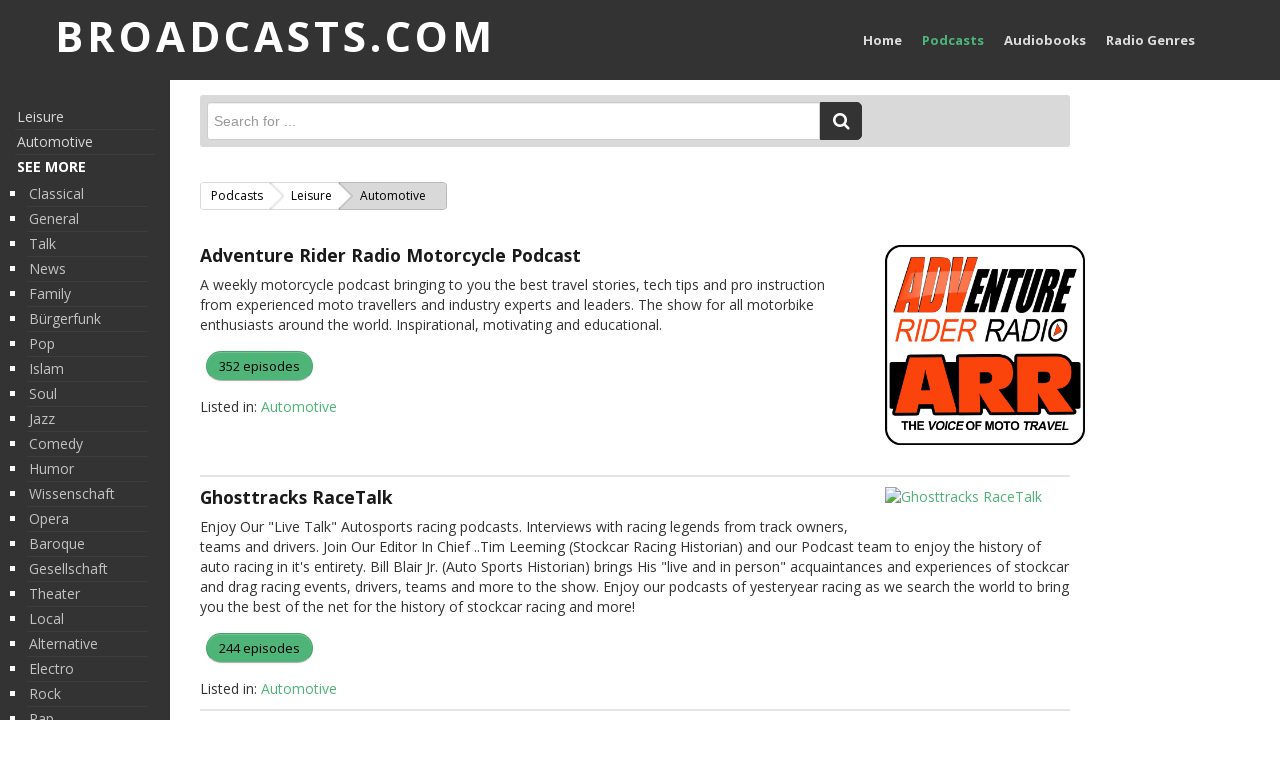

--- FILE ---
content_type: text/html; charset=utf-8
request_url: https://broadcasts.com/podcasts/automotive/
body_size: 18691
content:


<!DOCTYPE html>
<html lang="en">

<head>
    <meta charset="utf-8">
    <title>Broadcasts.com - browse "Automotive" podcasts</title>

    <meta name="viewport" content="width=device-width, initial-scale=1.0" />
    <meta name="description" content="Discover the new world of radio stations and podcasts" />
		
    <meta name="keywords" content="Discover, radio, podcasts, Video, latest, headlines, Newspaper, Investigative journalism, journalist, media, Global News, Archives, Business, Politics, Sports, Music, Entertainment, Film, Photos, International Headlines, Radio Sport, Live Sport, fm Radio Worldwide, WN radio, Current Events, Industry, Finance, Economy, Markets, Money, Oil, Energy, Shipping, Offshore, Broadcasts, Audio, Global Issues, Farming, Health, Knowledge, Cities, Technology, Languages, Environment, War, Reports, Geography, Breaking Headlines, podcasts Archive" />

    <meta name="author" content="ula@wn.com" />
		
    <!-- styles -->		

    <link href="/static/assets/css/bootstrap.css" rel="stylesheet" />
    <link href="/static/assets/css/bootstrap-responsive.css" rel="stylesheet" />
    <link href="/static/assets/css/docs.css" rel="stylesheet" />

    <link href="/static/assets/css/font-awesome.css" rel="stylesheet" />

    <link href="/static/assets/css/animate.css" rel="stylesheet" />
    <link href="https://fonts.googleapis.com/css?family=Open+Sans:400italic,400,600,700" rel="stylesheet" />
		
			

			
		
    <link href="/static/assets/css/style04.css" rel="stylesheet" />
    <link href="/static/assets/color/default.css" rel="stylesheet" />

    <!-- fav and touch icons -->
    <link rel="shortcut icon" href="https://cdn.wn.com/st/favicon-20131209.ico">
	
	    <link rel="stylesheet" href="//cdn.wn.com/or/assets/mw.css" nopack="1"/>
    	<style>
			.mwcss{ font-size: 15px !important; padding: 20px !important; line-height: 1.8em  !important; color: #222222; }
			.mwcss a { color: #0645ad !important; }
     	.mwcss .toc td  { padding: 10px !important; }
			.mwcss .navbox{ display: none; }
      </style>



</head>

<body>

<header>

    <!-- Navbar
    ================================================== -->
    <div class="cbp-af-header">
        <div class=" cbp-af-inner">
            <div class="container">
                <div class="row">

                    <div class="span6">
                        <!-- logo -->
                        <div class="logo">
                            <h1>																											
														<a href="https://broadcasts.com/">BROADCASTS.com</a>
                            </h1>
                        </div>
                        <!-- end logo -->
                    </div>

                    <div class="span6">
                        <!-- top menu -->
                        <div class="navbar">
                            <div class="navbar-inner">
                                <nav>
                                    <ul class="nav topnav">
                                        <li>
                                            <a  class="home" href="/">Home</a>
                                        </li>
																				                                        
                                        
                                         <li>
                                            <a href="/podcasts/">Podcasts</a>
                                        </li>
                                         <li>
                                             <a href="/audiobooks">Audiobooks</a>
                                        </li>
                                        <li class="dropdown">
                                           <a href="/genres" title="Top Audio Genres">Radio Genres</a>
                                           <ul class="dropdown-menu">
                                                <li><a href="/genres/pop/">Pop</a></li>
                                                <li><a href="/genres/jazz/">Jazz</a></li>
                                                <li><a href="/genres/folk/">Folk</a></li>
                                                <li><a href="/genres/rock/">Rock</a></li>
                                            </ul> 
                                       
                                        </li>                                        																						
                                    </ul>
                                </nav>
                            </div>
                        </div>
                        <!-- end menu -->
                    </div>

                </div>
            </div>
        </div>
    </div>
</header>

<div class="header-space"></div>

		


    <section id="genre">


        <div class="row">
            <div class="span2 leftPanel">
                <ul class="genre-list">
                    
                        <li>
                       <a href="/podcasts/leisure/">Leisure</a>
                        </li>
                    
                    <li>
                        <a href="/podcasts/automotive/">Automotive</a>
                    </li>
                    
                    
                        <li>SEE MORE
												<ul>
                        
                            <li>
                                <a href="/podcasts/classical/">classical</a>
                            </li>
                        
                            <li>
                                <a href="/podcasts/general/">general</a>
                            </li>
                        
                            <li>
                                <a href="/podcasts/talk/">talk</a>
                            </li>
                        
                            <li>
                                <a href="/podcasts/news/">News</a>
                            </li>
                        
                            <li>
                                <a href="/podcasts/family/">Family</a>
                            </li>
                        
                            <li>
                                <a href="/podcasts/burgerfunk/">Bürgerfunk</a>
                            </li>
                        
                            <li>
                                <a href="/podcasts/pop/">pop</a>
                            </li>
                        
                            <li>
                                <a href="/podcasts/islam/">Islam</a>
                            </li>
                        
                            <li>
                                <a href="/podcasts/soul/">soul</a>
                            </li>
                        
                            <li>
                                <a href="/podcasts/jazz/">jazz</a>
                            </li>
                        
                            <li>
                                <a href="/podcasts/comedy/">Comedy</a>
                            </li>
                        
                            <li>
                                <a href="/podcasts/humor/">humor</a>
                            </li>
                        
                            <li>
                                <a href="/podcasts/wissenschaft/">wissenschaft</a>
                            </li>
                        
                            <li>
                                <a href="/podcasts/opera/">opera</a>
                            </li>
                        
                            <li>
                                <a href="/podcasts/baroque/">baroque</a>
                            </li>
                        
                            <li>
                                <a href="/podcasts/gesellschaft/">gesellschaft</a>
                            </li>
                        
                            <li>
                                <a href="/podcasts/theater/">theater</a>
                            </li>
                        
                            <li>
                                <a href="/podcasts/local/">Local</a>
                            </li>
                        
                            <li>
                                <a href="/podcasts/alternative/">alternative</a>
                            </li>
                        
                            <li>
                                <a href="/podcasts/electro/">electro</a>
                            </li>
                        
                            <li>
                                <a href="/podcasts/rock/">rock</a>
                            </li>
                        
                            <li>
                                <a href="/podcasts/rap/">rap</a>
                            </li>
                        
                            <li>
                                <a href="/podcasts/lifestyle/">lifestyle</a>
                            </li>
                        
                            <li>
                                <a href="/podcasts/music/">Music</a>
                            </li>
                        
                            <li>
                                <a href="/podcasts/como/">como</a>
                            </li>
                        
                            <li>
                                <a href="/podcasts/rne/">RNE</a>
                            </li>
                        
                            <li>
                                <a href="/podcasts/ballads/">ballads</a>
                            </li>
                        
                            <li>
                                <a href="/podcasts/greek/">greek</a>
                            </li>
                        
                            <li>
                                <a href="/podcasts/buddhism/">Buddhism</a>
                            </li>
                        
                            <li>
                                <a href="/podcasts/deportes/">deportes</a>
                            </li>
                        
                            <li>
                                <a href="/podcasts/christian/">christian</a>
                            </li>
                        
                            <li>
                                <a href="/podcasts/technology/">Technology</a>
                            </li>
                        
                            <li>
                                <a href="/podcasts/piano/">piano</a>
                            </li>
                        
                            <li>
                                <a href="/podcasts/djs/">djs</a>
                            </li>
                        
                            <li>
                                <a href="/podcasts/dance/">Dance</a>
                            </li>
                        
                            <li>
                                <a href="/podcasts/dutch/">dutch</a>
                            </li>
                        
                            <li>
                                <a href="/podcasts/flamenco/">flamenco</a>
                            </li>
                        
                            <li>
                                <a href="/podcasts/social/">social</a>
                            </li>
                        
                            <li>
                                <a href="/podcasts/hope/">hope</a>
                            </li>
                        
                            <li>
                                <a href="/podcasts/christian-rock/">christian rock</a>
                            </li>
                        
                            <li>
                                <a href="/podcasts/academia/">academia</a>
                            </li>
                        
                            <li>
                                <a href="/podcasts/afrique/">afrique</a>
                            </li>
                        
                            <li>
                                <a href="/podcasts/business/">Business</a>
                            </li>
                        
                            <li>
                                <a href="/podcasts/musique/">musique</a>
                            </li>
                        
                            <li>
                                <a href="/podcasts/-/">ελληνική-μουσική</a>
                            </li>
                        
                            <li>
                                <a href="/podcasts/religion/">religion</a>
                            </li>
                        
                            <li>
                                <a href="/podcasts/world-radio/">World radio</a>
                            </li>
                        
                            <li>
                                <a href="/podcasts/zarzuela/">Zarzuela</a>
                            </li>
                        
                            <li>
                                <a href="/podcasts/travel/">travel</a>
                            </li>
                        
                            <li>
                                <a href="/podcasts/world/">World</a>
                            </li>
                        
                            <li>
                                <a href="/podcasts/nfl/">NFL</a>
                            </li>
                        
                            <li>
                                <a href="/podcasts/media/">media</a>
                            </li>
                        
                            <li>
                                <a href="/podcasts/art/">Art</a>
                            </li>
                        
                            <li>
                                <a href="/podcasts/public/">public</a>
                            </li>
                        
                            <li>
                                <a href="/podcasts/sports/">Sports</a>
                            </li>
                        
                            <li>
                                <a href="/podcasts/gospel/">Gospel</a>
                            </li>
                        
                            <li>
                                <a href="/podcasts/st/">st.</a>
                            </li>
                        
                            <li>
                                <a href="/podcasts/baptist/">baptist</a>
                            </li>
                        
                            <li>
                                <a href="/podcasts/leisure/">Leisure</a>
                            </li>
                        
                            <li>
                                <a href="/podcasts/kids-family/">Kids &amp; Family</a>
                            </li>
                        
                            <li>
                                <a href="/podcasts/musical/">musical</a>
                            </li>
                        
                            <li>
                                <a href="/podcasts/club/">club</a>
                            </li>
                        
                            <li>
                                <a href="/podcasts/culture/">Culture</a>
                            </li>
                        
                            <li>
                                <a href="/podcasts/health-fitness/">Health &amp; Fitness</a>
                            </li>
                        
                            <li>
                                <a href="/podcasts/true-crime/">True Crime</a>
                            </li>
                        
                            <li>
                                <a href="/podcasts/fiction/">Fiction</a>
                            </li>
                        
                            <li>
                                <a href="/podcasts/children/">children</a>
                            </li>
                        
                            <li>
                                <a href="/podcasts/society-culture/">Society &amp; Culture</a>
                            </li>
                        
                            <li>
                                <a href="/podcasts/tv-film/">TV &amp; Film</a>
                            </li>
                        
                            <li>
                                <a href="/podcasts/gold/">gold</a>
                            </li>
                        
                            <li>
                                <a href="/podcasts/kunst/">kunst</a>
                            </li>
                        
                            <li>
                                <a href="/podcasts/musica/">música</a>
                            </li>
                        
                            <li>
                                <a href="/podcasts/gay/">gay</a>
                            </li>
                        
                            <li>
                                <a href="/podcasts/natural/">Natural</a>
                            </li>
                        
                            <li>
                                <a href="/podcasts/a/">a</a>
                            </li>
                        
                            <li>
                                <a href="/podcasts/francais/"> francais</a>
                            </li>
                        
                            <li>
                                <a href="/podcasts/bach/">bach</a>
                            </li>
                        
                            <li>
                                <a href="/podcasts/economics/">economics</a>
                            </li>
                        
                            <li>
                                <a href="/podcasts/kultur/">kultur</a>
                            </li>
                        
                            <li>
                                <a href="/podcasts/evangelical/">evangelical</a>
                            </li>
                        
                            <li>
                                <a href="/podcasts/tech/">tech</a>
                            </li>
                        
                            <li>
                                <a href="/podcasts/opinion/">Opinion</a>
                            </li>
                        
                            <li>
                                <a href="/podcasts/government/">Government</a>
                            </li>
                        
                            <li>
                                <a href="/podcasts/gaming/">gaming</a>
                            </li>
                        
                            <li>
                                <a href="/podcasts/college/"> College</a>
                            </li>
                        
                            <li>
                                <a href="/podcasts/technik/">technik</a>
                            </li>
                        
                            <li>
                                <a href="/podcasts/history/">History</a>
                            </li>
                        
                            <li>
                                <a href="/podcasts/jesus/"> Jesus</a>
                            </li>
                        
                            <li>
                                <a href="/podcasts/health/">Health</a>
                            </li>
                        
                            <li>
                                <a href="/podcasts/movies/">movies</a>
                            </li>
                        
                            <li>
                                <a href="/podcasts/radio/">radio</a>
                            </li>
                        
                            <li>
                                <a href="/podcasts/services/">services</a>
                            </li>
                        
                            <li>
                                <a href="/podcasts/church/">Church</a>
                            </li>
                        
                            <li>
                                <a href="/podcasts/podcast/">podcast</a>
                            </li>
                        
                            <li>
                                <a href="/podcasts/education/">Education</a>
                            </li>
                        
                            <li>
                                <a href="/podcasts/international/">international</a>
                            </li>
                        
                            <li>
                                <a href="/podcasts/transportation/"> Transportation</a>
                            </li>
                        
                            <li>
                                <a href="/podcasts/other/">Other</a>
                            </li>
                        
                            <li>
                                <a href="/podcasts/kids/">kids</a>
                            </li>
                        
                            <li>
                                <a href="/podcasts/podcasts/">podcasts</a>
                            </li>
                        
                            <li>
                                <a href="/podcasts/philadelphia/">philadelphia</a>
                            </li>
                        
                            <li>
                                <a href="/podcasts/noticias/">Noticias</a>
                            </li>
                        
                            <li>
                                <a href="/podcasts/love/">love</a>
                            </li>
                        
                            <li>
                                <a href="/podcasts/sport/">sport</a>
                            </li>
                        
                            <li>
                                <a href="/podcasts/salud/">Salud</a>
                            </li>
                        
                            <li>
                                <a href="/podcasts/film/">film</a>
                            </li>
                        
                            <li>
                                <a href="/podcasts/and/">and</a>
                            </li>
                        
                            <li>
                                <a href="/podcasts/4chan/">4chan</a>
                            </li>
                        
                            <li>
                                <a href="/podcasts/disco/">Disco</a>
                            </li>
                        
                            <li>
                                <a href="/podcasts/stories/">Stories</a>
                            </li>
                        
                            <li>
                                <a href="/podcasts/fashion/">fashion</a>
                            </li>
                        
                            <li>
                                <a href="/podcasts/arts/">Arts</a>
                            </li>
                        
                            <li>
                                <a href="/podcasts/interviews/">interviews</a>
                            </li>
                        
                            <li>
                                <a href="/podcasts/hardstyle/">hardstyle</a>
                            </li>
                        
                            <li>
                                <a href="/podcasts/entertainment/">entertainment</a>
                            </li>
                        
                            <li>
                                <a href="/podcasts/humour/">humour</a>
                            </li>
                        
                            <li>
                                <a href="/podcasts/medieval/">medieval</a>
                            </li>
                        
                            <li>
                                <a href="/podcasts/literature/">literature</a>
                            </li>
                        
                            <li>
                                <a href="/podcasts/alma/">alma</a>
                            </li>
                        
                            <li>
                                <a href="/podcasts/cultura/">Cultura</a>
                            </li>
                        
                            <li>
                                <a href="/podcasts/video/">video</a>
                            </li>
                        
                            <li>
                                <a href="/podcasts/tv/">TV</a>
                            </li>
                        
                            <li>
                                <a href="/podcasts/science/">Science</a>
                            </li>
                        
                            <li>
                                <a href="/podcasts/en/">en</a>
                            </li>
                        
												</ul></li>
                    
                </ul>
            </div>

            <div class="span9">
						
                <!-- Search form -->
                <div class="form">
                  <form action="https://broadcasts.com/search" id="searchform">                           
                  <input class="form-control" type="text" placeholder="Search for ..." name="q" />
                  <div class="searchButton"><i class="icon-search"></i></div>                           
                  </form>
                </div>
								
								
								<div class="breadcrumb flat">
										<a href="/podcasts/">Podcasts</a>
                    
										<a href="/podcasts/leisure/">Leisure</a>
                    
										<a href="/podcasts/automotive/">Automotive</a>
                    
								</div>
			    			
								
								
                
                    <div class="episode">             
										
												<!-- 
												 -->
													
                        
												<div class="fav-img right">
                                <a href="%" title="Episides for Adventure Rider Radio Motorcycle Podcast"><img src="https://pbcdn1.podbean.com/imglogo/image-logo/18026603/ARR-LOGO-SQUARE-Light-2800PX2.png" alt="Adventure Rider Radio Motorcycle Podcast" class="left" /></a>
												</div>
                        
														
                        <h4><a href="/podcast/adventure-rider-radio-motorcycle-podcast/">Adventure Rider Radio Motorcycle Podcast</a></h4>			  
                      
                                <p>A weekly motorcycle podcast bringing to you the best travel stories, tech tips and pro instruction from experienced moto travellers and industry experts and leaders. The show for all motorbike enthusiasts around the world. Inspirational, motivating and educational.</p>
                        
                       <p><a href="/podcast/adventure-rider-radio-motorcycle-podcast/"><span class="btn btn-color btn-rounded">352 episodes</span></a></p>

                       <p>Listed in: <a href="/podcasts/automotive/">Automotive</a></p>

												
                    </div>										
										
                    <!-- blank divider -->
                    <div class="blank5"></div>
                
                    <div class="episode">             
										
												<!-- 
												 -->
													
                        
												<div class="fav-img right">
                                <a href="%" title="Episides for Ghosttracks RaceTalk"><img src="https://d3wo5wojvuv7l.cloudfront.net/t_rss_itunes_square_1400/images.spreaker.com/original/4726d31c21c8c7dfadcbea596c04c614.jpg" alt="Ghosttracks RaceTalk" class="left" /></a>
												</div>
                        
														
                        <h4><a href="/podcast/ghosttracks-racetalk/">Ghosttracks RaceTalk</a></h4>			  
                      
                                <p>Enjoy Our "Live Talk" Autosports racing podcasts. Interviews with racing legends from track owners, teams and drivers. Join Our Editor In Chief ..Tim Leeming (Stockcar Racing Historian) and our Podcast team to enjoy the history of auto racing in it's entirety. Bill Blair Jr. (Auto Sports Historian) brings His "live and in person" acquaintances and experiences of stockcar and drag racing events, drivers, teams and more to the show. Enjoy our podcasts of yesteryear racing as we search the world to bring you the best of the net for the history of stockcar racing and more!</p>
                        
                       <p><a href="/podcast/ghosttracks-racetalk/"><span class="btn btn-color btn-rounded">244 episodes</span></a></p>

                       <p>Listed in: <a href="/podcasts/automotive/">Automotive</a></p>

												
                    </div>										
										
                    <!-- blank divider -->
                    <div class="blank5"></div>
                
                    <div class="episode">             
										
												<!-- 
												 -->
													
                        
												<div class="fav-img right">
                                <a href="%" title="Episides for Talking Cars (MP3)"><img src="https://static.libsyn.com/p/assets/d/3/1/8/d318ee5c2530edb5e55e3c100dce7605/2022_Talking_Cars_Podcast_Icons_3000_x_3000_-_Mach-e_Audio_Icon_v3.jpg" alt="Talking Cars (MP3)" class="left" /></a>
												</div>
                        
														
                        <h4><a href="/podcast/talking-cars-mp3/">Talking Cars (MP3)</a></h4>			  
                      
                                <p>Join our experts at the Consumer Reports Test Track as they discuss cars, answer buying questions, and share insights on everything automotive.</p>
                        
                       <p><a href="/podcast/talking-cars-mp3/"><span class="btn btn-color btn-rounded">300 episodes</span></a></p>

                       <p>Listed in: <a href="/podcasts/automotive/">Automotive</a></p>

												
                    </div>										
										
                    <!-- blank divider -->
                    <div class="blank5"></div>
                
                    <div class="episode">             
										
												<!-- 
												 -->
													
                        
												<div class="fav-img right">
                                <a href="%" title="Episides for Talking Cars (Video)"><img src="https://static.libsyn.com/p/assets/8/b/7/2/8b72d5f95771a132d959afa2a1bf1c87/2022_Talking_Cars_Podcast_Icons_3000_x_3000_-_Mach-e_Video_Icon_v3.jpg" alt="Talking Cars (Video)" class="left" /></a>
												</div>
                        
														
                        <h4><a href="/podcast/talking-cars-video/">Talking Cars (Video)</a></h4>			  
                      
                                <p>Join our experts at the Consumer Reports Test Track as they discuss cars, answer buying questions, and share insights on everything automotive.</p>
                        
                       <p><a href="/podcast/talking-cars-video/"><span class="btn btn-color btn-rounded">299 episodes</span></a></p>

                       <p>Listed in: <a href="/podcasts/automotive/">Automotive</a></p>

												
                    </div>										
										
                    <!-- blank divider -->
                    <div class="blank5"></div>
                
                    <div class="episode">             
										
												<!-- 
												 -->
													
                        
												<div class="fav-img right">
                                <a href="%" title="Episides for Law Abiding Biker | Street Biker Motorcycle Podcast"><img src="https://static.libsyn.com/p/assets/c/4/3/b/c43bd513e543b78e/LAB_Podcast2.jpg" alt="Law Abiding Biker | Street Biker Motorcycle Podcast" class="left" /></a>
												</div>
                        
														
                        <h4><a href="/podcast/law-abiding-biker-street-biker-motorcycle-podcast/">Law Abiding Biker | Street Biker Motorcycle Podcast</a></h4>			  
                      
                                <p>This podcast is all about the law abiding biker (LAB).  We talk about the world of motorcycling, motorcycles, ride reviews, equipment reviews, motorcycle law and issues, motorcycle clubbing, motorcycle news, motorcycle television and media, the motorcycle industry, smart phone app reviews, and so much more. We are the majority of bikers on the roads after all. You know, the "99%ers", and we are who the motorcycle industry looks to for product development and design, so let's be heard. This is your one stop shop for all your main stream law abiding biker (LAB) needs, so look no further.</p>
                        
                       <p><a href="/podcast/law-abiding-biker-street-biker-motorcycle-podcast/"><span class="btn btn-color btn-rounded">283 episodes</span></a></p>

                       <p>Listed in: <a href="/podcasts/automotive/">Automotive</a></p>

												
                    </div>										
										
                    <!-- blank divider -->
                    <div class="blank5"></div>
                
                    <div class="episode">             
										
												<!-- 
												 -->
													
                        
												<div class="fav-img right">
                                <a href="%" title="Episides for Dialed In - Some Obsession Required"><img src="https://static.libsyn.com/p/assets/3/2/c/7/32c7adea6d71fa3a/DialedIn_PodcastArt.jpg" alt="Dialed In - Some Obsession Required" class="left" /></a>
												</div>
                        
														
                        <h4><a href="/podcast/dialed-in-some-obsession-required/">Dialed In - Some Obsession Required</a></h4>			  
                      
                                <p>Dialed In is the Obsessed Garage podcast where we explore obsession with all of its advantages and challenges... but especially about cars and garages.</p>
                        
                       <p><a href="/podcast/dialed-in-some-obsession-required/"><span class="btn btn-color btn-rounded">186 episodes</span></a></p>

                       <p>Listed in: <a href="/podcasts/automotive/">Automotive</a></p>

												
                    </div>										
										
                    <!-- blank divider -->
                    <div class="blank5"></div>
                
                    <div class="episode">             
										
												<!-- 
												 -->
													
                        
												<div class="fav-img right">
                                <a href="%" title="Episides for 3-In the Groove-Up close and personal"><img src="https://d3wo5wojvuv7l.cloudfront.net/t_rss_itunes_square_1400/images.spreaker.com/original/d717c467f39ba28d765d45483fc7ffa3.jpg" alt="3-In the Groove-Up close and personal" class="left" /></a>
												</div>
                        
														
                        <h4><a href="/podcast/3-in-the-groove-up-close-and-personal/">3-In the Groove-Up close and personal</a></h4>			  
                      
                                <p>Up close and personal with racers and people of interest in the motorsports world.</p>
                        
                       <p><a href="/podcast/3-in-the-groove-up-close-and-personal/"><span class="btn btn-color btn-rounded">18 episodes</span></a></p>

                       <p>Listed in: <a href="/podcasts/automotive/">Automotive</a></p>

												
                    </div>										
										
                    <!-- blank divider -->
                    <div class="blank5"></div>
                
                    <div class="episode">             
										
												<!-- 
												 -->
													
                        
												<div class="fav-img right">
                                <a href="%" title="Episides for The Racing Writer&#x27;s Podcast"><img src="https://d3wo5wojvuv7l.cloudfront.net/t_rss_itunes_square_1400/images.spreaker.com/original/54aa538559af053bdab4235955173f55.jpg" alt="The Racing Writer&#x27;s Podcast" class="left" /></a>
												</div>
                        
														
                        <h4><a href="/podcast/the-racing-writers-podcast/">The Racing Writer&#x27;s Podcast</a></h4>			  
                      
                                <p>Racer Magazine's Kelly Crandall brings stories and interviews from drivers and personalities from NASCAR, NHRA, and more.</p>
                        
                       <p><a href="/podcast/the-racing-writers-podcast/"><span class="btn btn-color btn-rounded">216 episodes</span></a></p>

                       <p>Listed in: <a href="/podcasts/automotive/">Automotive</a></p>

												
                    </div>										
										
                    <!-- blank divider -->
                    <div class="blank5"></div>
                
                    <div class="episode">             
										
												<!-- 
												 -->
													
                        
												<div class="fav-img right">
                                <a href="%" title="Episides for The RallyFM.net show"><img src="https://d3wo5wojvuv7l.cloudfront.net/t_rss_itunes_square_1400/images.spreaker.com/original/17764c229a03d9c53c56782dcf78614b.jpg" alt="The RallyFM.net show" class="left" /></a>
												</div>
                        
														
                        <h4><a href="/podcast/the-rallyfmnet-show/">The RallyFM.net show</a></h4>			  
                      
                                <p>A series of Podcasts featuring commentary on motorsport events and interviews with competitors</p>
                        
                       <p><a href="/podcast/the-rallyfmnet-show/"><span class="btn btn-color btn-rounded">91 episodes</span></a></p>

                       <p>Listed in: <a href="/podcasts/automotive/">Automotive</a></p>

												
                    </div>										
										
                    <!-- blank divider -->
                    <div class="blank5"></div>
                
                    <div class="episode">             
										
												<!-- 
												 -->
													
                        
												<div class="fav-img right">
                                <a href="%" title="Episides for 1-NW RaceReport-&quot;Racer Inspiration!&quot;"><img src="https://d3wo5wojvuv7l.cloudfront.net/t_rss_itunes_square_1400/images.spreaker.com/original/55d98a5d76cb2cda706c51e0632b78a4.jpg" alt="1-NW RaceReport-&quot;Racer Inspiration!&quot;" class="left" /></a>
												</div>
                        
														
                        <h4><a href="/podcast/1-nw-racereport-racer-inspiration/">1-NW RaceReport-&quot;Racer Inspiration!&quot;</a></h4>			  
                      
                                <p>Home of the NW RaceReport podcast. Airing "Winning" Wednesdays, from 700-8;00pm Pacific.  LIVE! motorsport event coverage, cam also be found here. Hosted by the Nortwest's "Horsepower & Performance" fanatics, Terry Bridges and Glenn "Lippi" Tower. They offer racers & fans, a fun, positive, & motivating  hour of motorsports talk.</p>
                        
                       <p><a href="/podcast/1-nw-racereport-racer-inspiration/"><span class="btn btn-color btn-rounded">465 episodes</span></a></p>

                       <p>Listed in: <a href="/podcasts/automotive/">Automotive</a></p>

												
                    </div>										
										
                    <!-- blank divider -->
                    <div class="blank5"></div>
                
                    <div class="episode">             
										
												<!-- 
												 -->
													
                        
												<div class="fav-img right">
                                <a href="%" title="Episides for The Collecting Cars Podcast with Chris Harris"><img src="https://assets.pippa.io/shows/659d39eaec96290016ddbae0/1710352866715-eb762182e0648cf1c175dbe7e241e8ec.jpeg" alt="The Collecting Cars Podcast with Chris Harris" class="left" /></a>
												</div>
                        
														
                        <h4><a href="/podcast/the-collecting-cars-podcast-with-chris-harris/">The Collecting Cars Podcast with Chris Harris</a></h4>			  
                      
                                <p>The Collecting Cars Podcast is hosted by founder and motoring enthusiast Edward Lovett and Motoring’s Chris Harris, in conversation with a stellar cast of car loving guests. An often funny, always frank show, full of insightful discussion about all things automotive.Mixed & Produced by Jonny Bunyan @ Pardon Our French Productions<br /><hr /><p style="color: grey; font-size: 0.75em;"> Hosted on Acast. See <a href="https://acast.com/privacy" rel="noopener noreferrer" style="color: grey;" target="_blank">acast.com/privacy</a> for more information.</p></p>
                        
                       <p><a href="/podcast/the-collecting-cars-podcast-with-chris-harris/"><span class="btn btn-color btn-rounded">26 episodes</span></a></p>

                       <p>Listed in: <a href="/podcasts/automotive/">Automotive</a></p>

												
                    </div>										
										
                    <!-- blank divider -->
                    <div class="blank5"></div>
                
                    <div class="episode">             
										
												<!-- 
												 -->
													
                        
												<div class="fav-img right">
                                <a href="%" title="Episides for Everyday Driver Car Debate"><img src="https://megaphone.imgix.net/podcasts/1a03e102-df9e-11ed-80ab-5b31431cdc0a/image/1351051-1548806192757-6a8daf741017d.jpg?ixlib=rails-4.3.1&amp;max-w=3000&amp;max-h=3000&amp;fit=crop&amp;auto=format,compress" alt="Everyday Driver Car Debate" class="left" /></a>
												</div>
                        
														
                        <h4><a href="/podcast/everyday-driver-car-debate/">Everyday Driver Car Debate</a></h4>			  
                      
                                <p>The hosts of "Everyday Driver", Paul and Todd, get behind the microphone to answer questions and help viewers find the right car for their needs. Disagreement and debate are bound to happen. Along the way they discuss what goes on behind the scenes of their review films and other topics throughout the car industry.</p>
                        
                       <p><a href="/podcast/everyday-driver-car-debate/"><span class="btn btn-color btn-rounded">496 episodes</span></a></p>

                       <p>Listed in: <a href="/podcasts/automotive/">Automotive</a></p>

												
                    </div>										
										
                    <!-- blank divider -->
                    <div class="blank5"></div>
                
                    <div class="episode">             
										
												<!-- 
												 -->
													
                        
												<div class="fav-img right">
                                <a href="%" title="Episides for Whiskey Cars &amp; Cigars"><img src="https://d3wo5wojvuv7l.cloudfront.net/t_rss_itunes_square_1400/images.spreaker.com/original/c270f75f39081fe370d4908b72ad25ca.jpg" alt="Whiskey Cars &amp; Cigars" class="left" /></a>
												</div>
                        
														
                        <h4><a href="/podcast/whiskey-cars-cigars/">Whiskey Cars &amp; Cigars</a></h4>			  
                      
                                <p>Welcome to Whiskey Cars &amp; Cigars. The name says it all plus e also cover Horror Cons, Comic Cons, Front Engine Dragsters, The American Drag Racing League, Gasser Racing Events, Tool &amp; Product Reviews and Our Great Sponsors Products. Every Thursday Night &amp; 7 CST. Also great Discounts from Our Sponsors. Check us out on TheEdgeRadioUS.com network.</p>
                        
                       <p><a href="/podcast/whiskey-cars-cigars/"><span class="btn btn-color btn-rounded">22 episodes</span></a></p>

                       <p>Listed in: <a href="/podcasts/automotive/">Automotive</a></p>

												
                    </div>										
										
                    <!-- blank divider -->
                    <div class="blank5"></div>
                
                    <div class="episode">             
										
												<!-- 
												 -->
													
                        
												<div class="fav-img right">
                                <a href="%" title="Episides for The Yamcast"><img src="https://d3wo5wojvuv7l.cloudfront.net/t_rss_itunes_square_1400/images.spreaker.com/original/547764578427536bcb7418cfd2a4780e.jpg" alt="The Yamcast" class="left" /></a>
												</div>
                        
														
                        <h4><a href="/podcast/the-yamcast/">The Yamcast</a></h4>			  
                      
                                <p>The Yamcast is a weekly podcast about all things motorcycle related by popular YouTuber Yammie Noob. Watch the show on YouTube to see the wretched bikes we showcase and join the fun on www.yammienoob.co to become a member!</p>
                        
                       <p><a href="/podcast/the-yamcast/"><span class="btn btn-color btn-rounded">67 episodes</span></a></p>

                       <p>Listed in: <a href="/podcasts/automotive/">Automotive</a></p>

												
                    </div>										
										
                    <!-- blank divider -->
                    <div class="blank5"></div>
                
                    <div class="episode">             
										
												<!-- 
												 -->
													
                        
												<div class="fav-img right">
                                <a href="%" title="Episides for The Sports 2000 podcast"><img src="https://d3wo5wojvuv7l.cloudfront.net/t_rss_itunes_square_1400/images.spreaker.com/original/7336be96066d6bc5e67ed819a16ca3e5.jpg" alt="The Sports 2000 podcast" class="left" /></a>
												</div>
                        
														
                        <h4><a href="/podcast/the-sports-2000-podcast/">The Sports 2000 podcast</a></h4>			  
                      
                                <p>The Sports 2000 podcast is the home of SRCC Sports 2000 Racing Car Club. Host Sue Stockdale takes you behind the scenes of this UK sports car prototype series talking to the drivers, sponsors, and supporters who make the Sports 2000 Championship one of motorsports' most exciting championships to compete in, or watch.  Shortlisted for Best Motorsports Podcast in 2023 at the Sports Podcast Awards. <br />Contact www.sports2000.co.uk</p>
                        
                       <p><a href="/podcast/the-sports-2000-podcast/"><span class="btn btn-color btn-rounded">11 episodes</span></a></p>

                       <p>Listed in: <a href="/podcasts/automotive/">Automotive</a></p>

												
                    </div>										
										
                    <!-- blank divider -->
                    <div class="blank5"></div>
                
                    <div class="episode">             
										
												<!-- 
												 -->
													
                        
												<div class="fav-img right">
                                <a href="%" title="Episides for Open Red"><img src="https://d3wo5wojvuv7l.cloudfront.net/t_rss_itunes_square_1400/images.spreaker.com/original/ed798e5372cf734b16d2ff0307757220.jpg" alt="Open Red" class="left" /></a>
												</div>
                        
														
                        <h4><a href="/podcast/open-red/">Open Red</a></h4>			  
                      
                                <p>Open Red is the Official Podcast of the World of Outlaws Craftsman Sprint Car Series. Each week, we'll bring you entertaining discussions, unfounded insight, non-expert analysis, and some great guests from the Greatest Show on Dirt! ::Insert Horn Blast Here::</p>
                        
                       <p><a href="/podcast/open-red/"><span class="btn btn-color btn-rounded">11 episodes</span></a></p>

                       <p>Listed in: <a href="/podcasts/automotive/">Automotive</a></p>

												
                    </div>										
										
                    <!-- blank divider -->
                    <div class="blank5"></div>
                
                    <div class="episode">             
										
												<!-- 
												 -->
													
                        
												<div class="fav-img right">
                                <a href="%" title="Episides for Torque n Power Podcast"><img src="https://d3wo5wojvuv7l.cloudfront.net/t_rss_itunes_square_1400/images.spreaker.com/original/d47a05b9a3a2141d5b9258f84a0e47d0.jpg" alt="Torque n Power Podcast" class="left" /></a>
												</div>
                        
														
                        <h4><a href="/podcast/torque-n-power-podcast/">Torque n Power Podcast</a></h4>			  
                      
                                <p>Podcast by Nick Dicembre</p>
                        
                       <p><a href="/podcast/torque-n-power-podcast/"><span class="btn btn-color btn-rounded">7 episodes</span></a></p>

                       <p>Listed in: <a href="/podcasts/automotive/">Automotive</a></p>

												
                    </div>										
										
                    <!-- blank divider -->
                    <div class="blank5"></div>
                
                    <div class="episode">             
										
												<!-- 
												 -->
													
                        
												<div class="fav-img right">
                                <a href="%" title="Episides for The Scene Vault Podcast"><img src="https://d3wo5wojvuv7l.cloudfront.net/t_rss_itunes_square_1400/images.spreaker.com/original/e1e3772c901305c787582e321754e75f.jpg" alt="The Scene Vault Podcast" class="left" /></a>
												</div>
                        
														
                        <h4><a href="/podcast/the-scene-vault-podcast/">The Scene Vault Podcast</a></h4>			  
                      
                                <p>At The Scene Vault Podcast, we're all about NASCAR history, all the time. Our interview guests shed new light on their lives and careers each and every week, and hosts Rick Houston and Steve Waid draw on their long careers in and around the sport to provide expert analysis and commentary. New episodes drop every Wednesday at 6 a.m. Eastern.</p>
                        
                       <p><a href="/podcast/the-scene-vault-podcast/"><span class="btn btn-color btn-rounded">136 episodes</span></a></p>

                       <p>Listed in: <a href="/podcasts/automotive/">Automotive</a></p>

												
                    </div>										
										
                    <!-- blank divider -->
                    <div class="blank5"></div>
                
                    <div class="episode">             
										
												<!-- 
												 -->
													
                        
												<div class="fav-img right">
                                <a href="%" title="Episides for Auto Talk with Dave and Jan Murphy"><img src="https://od-cmg.streamguys1.com/dayton/day957/autotalk/20190613154126-WHIO_AutoTalk_show-image.jpeg" alt="Auto Talk with Dave and Jan Murphy" class="left" /></a>
												</div>
                        
														
                        <h4><a href="/podcast/auto-talk-with-dave-and-jan-murphy/">Auto Talk with Dave and Jan Murphy</a></h4>			  
                      
                                <p>Join Dave and Jan Murphy on Saturdays from Noon to 1 pm. Dave Murphy, who is ASE Master Certified, began at his current Beavercreek location in 1974 as a Technician. He purchased the Auto Repair Center in 1994 and has run his award winning Family Business along with his wife Jan for over 20 years.</p>
                        
                       <p><a href="/podcast/auto-talk-with-dave-and-jan-murphy/"><span class="btn btn-color btn-rounded">66 episodes</span></a></p>

                       <p>Listed in: <a href="/podcasts/automotive/">Automotive</a></p>

												
                    </div>										
										
                    <!-- blank divider -->
                    <div class="blank5"></div>
                
                    <div class="episode">             
										
												<!-- 
												 -->
													
                        
												<div class="fav-img right">
                                <a href="%" title="Episides for Mark Martin Podcast"><img src="https://d3wo5wojvuv7l.cloudfront.net/t_rss_itunes_square_1400/images.spreaker.com/original/ccc0573c9aa31662b99b7a788ee807ed.jpg" alt="Mark Martin Podcast" class="left" /></a>
												</div>
                        
														
                        <h4><a href="/podcast/mark-martin-podcast/">Mark Martin Podcast</a></h4>			  
                      
                                <p>The Official Podcast of Mark Martin. NASCAR Hall of Fame, Family Man, Traveler, and Gucci Mane super fan. Follow on Facebook, Twitter, and Instagram @markmartinpod. Website is www.markmartinpod.com New Episodes on Monday.</p>
                        
                       <p><a href="/podcast/mark-martin-podcast/"><span class="btn btn-color btn-rounded">47 episodes</span></a></p>

                       <p>Listed in: <a href="/podcasts/automotive/">Automotive</a></p>

												
                    </div>										
										
                    <!-- blank divider -->
                    <div class="blank5"></div>
                
                    <div class="episode">             
										
												<!-- 
												 -->
													
                        
												<div class="fav-img right">
                                <a href="%" title="Episides for Il podcast di Motorsport Republic+"><img src="https://d3t3ozftmdmh3i.cloudfront.net/staging/podcast_uploaded_nologo/41821532/8ab6866ad93ffa43.jpg" alt="Il podcast di Motorsport Republic+" class="left" /></a>
												</div>
                        
														
                        <h4><a href="/podcast/il-podcast-di-motorsport-republic/">Il podcast di Motorsport Republic+</a></h4>			  
                      
                                <p>Motorsport Republic+ è il blog/magazine di Marco Della Monica, già fondatore dell'edizione italiana di EVO Magazine, che parla di auto e di corse e racconta le persone, le storie, le sfide che questo mondo si porta dentro. Motorsport Republic+ è anche un podcast. Il posto delle emozioni e delle sfide raccontate dai diretti protagonisti.</p>
                        
                       <p><a href="/podcast/il-podcast-di-motorsport-republic/"><span class="btn btn-color btn-rounded">30 episodes</span></a></p>

                       <p>Listed in: <a href="/podcasts/automotive/">Automotive</a></p>

												
                    </div>										
										
                    <!-- blank divider -->
                    <div class="blank5"></div>
                
                    <div class="episode">             
										
												<!-- 
												 -->
													
                        
												<div class="fav-img right">
                                <a href="%" title="Episides for Efficient Driving"><img src="https://d3wo5wojvuv7l.cloudfront.net/t_rss_itunes_square_1400/images.spreaker.com/original/85af4dba35b944b4e2977aeb1f17ec69.jpg" alt="Efficient Driving" class="left" /></a>
												</div>
                        
														
                        <h4><a href="/podcast/efficient-driving/">Efficient Driving</a></h4>			  
                      
                                <p>Efficient Driving, it means we will be discussing extensively all that you should know about being a good driver without mishaps.</p>
                        
                       <p><a href="/podcast/efficient-driving/"><span class="btn btn-color btn-rounded">5 episodes</span></a></p>

                       <p>Listed in: <a href="/podcasts/automotive/">Automotive</a></p>

												
                    </div>										
										
                    <!-- blank divider -->
                    <div class="blank5"></div>
                
                    <div class="episode">             
										
												<!-- 
												 -->
													
                        
												<div class="fav-img right">
                                <a href="%" title="Episides for Start a Farm"><img src="https://d3wo5wojvuv7l.cloudfront.net/t_rss_itunes_square_1400/images.spreaker.com/original/d2af8b5c473f4fc52cd8a31fd5637349.jpg" alt="Start a Farm" class="left" /></a>
												</div>
                        
														
                        <h4><a href="/podcast/start-a-farm/">Start a Farm</a></h4>			  
                      
                                <p>Starting a farm is no simple assignment. It includes numerous factors including where you need to farm, how you need to farm, what you need to farm, and how huge you need your farm to be.</p>
                        
                       <p><a href="/podcast/start-a-farm/"><span class="btn btn-color btn-rounded">5 episodes</span></a></p>

                       <p>Listed in: <a href="/podcasts/automotive/">Automotive</a></p>

												
                    </div>										
										
                    <!-- blank divider -->
                    <div class="blank5"></div>
                
                    <div class="episode">             
										
												<!-- 
												 -->
													
                        
												<div class="fav-img right">
                                <a href="%" title="Episides for Shifting Gears"><img src="https://d3wo5wojvuv7l.cloudfront.net/t_rss_itunes_square_1400/images.spreaker.com/original/67977cd2542fd6bdcb64c126e8526599.jpg" alt="Shifting Gears" class="left" /></a>
												</div>
                        
														
                        <h4><a href="/podcast/shifting-gears/">Shifting Gears</a></h4>			  
                      
                                <p>Shifting Gears is a weekly motorsports show hosted by award winning broadcaster Alan Bailey. Alan answers questions and breaks down all of the on track activity and headlines from AMA Monster Energy Supercross, the Verizon Indycar series, NASCAR, NHRA and more!</p>
                        
                       <p><a href="/podcast/shifting-gears/"><span class="btn btn-color btn-rounded">3 episodes</span></a></p>

                       <p>Listed in: <a href="/podcasts/automotive/">Automotive</a></p>

												
                    </div>										
										
                    <!-- blank divider -->
                    <div class="blank5"></div>
                
                    <div class="episode">             
										
												<!-- 
												 -->
													
                        
												<div class="fav-img right">
                                <a href="%" title="Episides for The Auto Express Podcast with Vicki Butler-Henderson"><img src="https://d3wo5wojvuv7l.cloudfront.net/t_rss_itunes_square_1400/images.spreaker.com/original/17ad2a50952f9c99d93c7d9a0f33266c.jpg" alt="The Auto Express Podcast with Vicki Butler-Henderson" class="left" /></a>
												</div>
                        
														
                        <h4><a href="/podcast/the-auto-express-podcast-with-vicki-butler-henderson/">The Auto Express Podcast with Vicki Butler-Henderson</a></h4>			  
                      
                                <p>The Auto Express Podcast is a weekly car show where you can digest the latest news, the most exciting reviews and behind-the-scenes stories you won’t hear anywhere else! Each Wednesday, join host Vicki Butler-Henderson and members of the Auto Express team as we delve right into the heart of the automotive world. Subscribe now, and follow us on Twitter @AutoExpressPod for regular updates. Find out more at <a href="http://www.autoexpress.co.uk/podcast" rel="noopener">www.autoexpress.co.uk/podcast</a>.</p>
                        
                       <p><a href="/podcast/the-auto-express-podcast-with-vicki-butler-henderson/"><span class="btn btn-color btn-rounded">66 episodes</span></a></p>

                       <p>Listed in: <a href="/podcasts/automotive/">Automotive</a></p>

												
                    </div>										
										
                    <!-- blank divider -->
                    <div class="blank5"></div>
                
                    <div class="episode">             
										
												<!-- 
												 -->
													
                        
												<div class="fav-img right">
                                <a href="%" title="Episides for #RaceDayLive"><img src="https://d3wo5wojvuv7l.cloudfront.net/t_rss_itunes_square_1400/images.spreaker.com/original/b49f53269a014604ad5488313e11e098.jpg" alt="#RaceDayLive" class="left" /></a>
												</div>
                        
														
                        <h4><a href="/podcast/racedaylive/">#RaceDayLive</a></h4>			  
                      
                                <p>Live motorsport, interviews, features, programmes, guides to how you can get involved, we have it all. Everything from Formula 1, touring cars, GTs, stock cars, karting, single seaters and even more. If it's fast, we're first.<br /><br />Tweet us live! @DownforceUK #DownforceLIVE</p>
                        
                       <p><a href="/podcast/racedaylive/"><span class="btn btn-color btn-rounded">278 episodes</span></a></p>

                       <p>Listed in: <a href="/podcasts/automotive/">Automotive</a></p>

												
                    </div>										
										
                    <!-- blank divider -->
                    <div class="blank5"></div>
                
                    <div class="episode">             
										
												<!-- 
												 -->
													
                        
												<div class="fav-img right">
                                <a href="%" title="Episides for The Car Throttle Podcast"><img src="https://d3wo5wojvuv7l.cloudfront.net/t_rss_itunes_square_1400/images.spreaker.com/original/ad0c27dc235e6bade016fc7174f632c2.jpg" alt="The Car Throttle Podcast" class="left" /></a>
												</div>
                        
														
                        <h4><a href="/podcast/the-car-throttle-podcast/">The Car Throttle Podcast</a></h4>			  
                      
                                <p>Welcome to The Car Throttle Podcast, where Alex Kersten, Ethan Smale, Jack Joy and occasional special guests air your automotive laundry, offer (probably terrible) advice and reveal their unpopular opinions!</p>
                        
                       <p><a href="/podcast/the-car-throttle-podcast/"><span class="btn btn-color btn-rounded">41 episodes</span></a></p>

                       <p>Listed in: <a href="/podcasts/automotive/">Automotive</a></p>

												
                    </div>										
										
                    <!-- blank divider -->
                    <div class="blank5"></div>
                
                    <div class="episode">             
										
												<!-- 
												 -->
													
                        
												<div class="fav-img right">
                                <a href="%" title="Episides for In The Marbles Podcast"><img src="https://d3wo5wojvuv7l.cloudfront.net/t_rss_itunes_square_1400/images.spreaker.com/original/096ed0c1cdcc6beff690ac1ca879c4bb.jpg" alt="In The Marbles Podcast" class="left" /></a>
												</div>
                        
														
                        <h4><a href="/podcast/in-the-marbles-podcast/">In The Marbles Podcast</a></h4>			  
                      
                                <p>Get in the marbles with Chris and Mike each week as they discuss all of the top and trending stories in the world of NASCAR.</p>
                        
                       <p><a href="/podcast/in-the-marbles-podcast/"><span class="btn btn-color btn-rounded">1 episodes</span></a></p>

                       <p>Listed in: <a href="/podcasts/automotive/">Automotive</a></p>

												
                    </div>										
										
                    <!-- blank divider -->
                    <div class="blank5"></div>
                
                    <div class="episode">             
										
												<!-- 
												 -->
													
                        
												<div class="fav-img right">
                                <a href="%" title="Episides for FULL THROTTLE SUNDAY"><img src="https://d3wo5wojvuv7l.cloudfront.net/t_rss_itunes_square_1400/images.spreaker.com/original/cf94f91a33fb21faccf1a25d9923daf6.jpg" alt="FULL THROTTLE SUNDAY" class="left" /></a>
												</div>
                        
														
                        <h4><a href="/podcast/full-throttle-sunday/">FULL THROTTLE SUNDAY</a></h4>			  
                      
                                <p>A show to bring updates on Biker Events in the surrounding area, Biker News and Updates, and some Great Music !!</p>
                        
                       <p><a href="/podcast/full-throttle-sunday/"><span class="btn btn-color btn-rounded">9 episodes</span></a></p>

                       <p>Listed in: <a href="/podcasts/automotive/">Automotive</a></p>

												
                    </div>										
										
                    <!-- blank divider -->
                    <div class="blank5"></div>
                
                    <div class="episode">             
										
												<!-- 
												 -->
													
                        
												<div class="fav-img right">
                                <a href="%" title="Episides for Jinete solitario"><img src="https://d3wo5wojvuv7l.cloudfront.net/t_rss_itunes_square_1400/images.spreaker.com/original/da178eb8bfa7178393ffe12c60b8da07.jpg" alt="Jinete solitario" class="left" /></a>
												</div>
                        
														
                        <h4><a href="/podcast/jinete-solitario/">Jinete solitario</a></h4>			  
                      
                                <p>Motero de corazon</p>
                        
                       <p><a href="/podcast/jinete-solitario/"><span class="btn btn-color btn-rounded">4 episodes</span></a></p>

                       <p>Listed in: <a href="/podcasts/automotive/">Automotive</a></p>

												
                    </div>										
										
                    <!-- blank divider -->
                    <div class="blank5"></div>
                
                    <div class="episode">             
										
												<!-- 
												 -->
													
                        
												<div class="fav-img right">
                                <a href="%" title="Episides for Motorsports Radio MR1"><img src="https://d3wo5wojvuv7l.cloudfront.net/t_rss_itunes_square_1400/images.spreaker.com/original/dc8fecd9d2d245f2af6fb7a84936f0f3.jpg" alt="Motorsports Radio MR1" class="left" /></a>
												</div>
                        
														
                        <h4><a href="/podcast/motorsports-radio-mr1/">Motorsports Radio MR1</a></h4>			  
                      
                                <p>Post race report for NASCAR fans</p>
                        
                       <p><a href="/podcast/motorsports-radio-mr1/"><span class="btn btn-color btn-rounded">171 episodes</span></a></p>

                       <p>Listed in: <a href="/podcasts/automotive/">Automotive</a></p>

												
                    </div>										
										
                    <!-- blank divider -->
                    <div class="blank5"></div>
                
                    <div class="episode">             
										
												<!-- 
												 -->
													
                        
												<div class="fav-img right">
                                <a href="%" title="Episides for All-Around Motorsports PodCast"><img src="https://d3wo5wojvuv7l.cloudfront.net/t_rss_itunes_square_1400/images.spreaker.com/original/9b46e2c3fba15aacbef6d28f60dec9f7.jpg" alt="All-Around Motorsports PodCast" class="left" /></a>
												</div>
                        
														
                        <h4><a href="/podcast/all-around-motorsports-podcast/">All-Around Motorsports PodCast</a></h4>			  
                      
                                <p>Podcast by NORL Productions hosted by Kevin Corbat of Michigan and Tim McDonnel of Missouri. Covering racing from F1, IndyCar, WeatherTech Unites Sports Car Series, NASCAR and more! if it has 4 wheel and a motor, odds are we cover it. Massive rants, corny one liners, preview news views and reviews. all here</p>
                        
                       <p><a href="/podcast/all-around-motorsports-podcast/"><span class="btn btn-color btn-rounded">5 episodes</span></a></p>

                       <p>Listed in: <a href="/podcasts/automotive/">Automotive</a></p>

												
                    </div>										
										
                    <!-- blank divider -->
                    <div class="blank5"></div>
                
                    <div class="episode">             
										
												<!-- 
												 -->
													
                        
												<div class="fav-img right">
                                <a href="%" title="Episides for EN LA MOTO"><img src="https://d3wo5wojvuv7l.cloudfront.net/t_rss_itunes_square_1400/images.spreaker.com/original/fa6b31a514ae556bcde5c0ea60767549.jpg" alt="EN LA MOTO" class="left" /></a>
												</div>
                        
														
                        <h4><a href="/podcast/en-la-moto/">EN LA MOTO</a></h4>			  
                      
                                <p>EN LA MOTO PODCAST RADIO <br /><br />Un programa dedicado al motociclismo, donde hablamos de todo...<br /><br />PODCAST - LIVE -</p>
                        
                       <p><a href="/podcast/en-la-moto/"><span class="btn btn-color btn-rounded">5 episodes</span></a></p>

                       <p>Listed in: <a href="/podcasts/automotive/">Automotive</a></p>

												
                    </div>										
										
                    <!-- blank divider -->
                    <div class="blank5"></div>
                
                    <div class="episode">             
										
												<!-- 
												 -->
													
                        
												<div class="fav-img right">
                                <a href="%" title="Episides for The Indy Sportscar Podcast"><img src="https://d3wo5wojvuv7l.cloudfront.net/t_rss_itunes_square_1400/images.spreaker.com/original/ac8b356afc40181b40232df118df293d.jpg" alt="The Indy Sportscar Podcast" class="left" /></a>
												</div>
                        
														
                        <h4><a href="/podcast/the-indy-sportscar-podcast/">The Indy Sportscar Podcast</a></h4>			  
                      
                                <p>Your hosts Frank & Missy give you News & Views on IndyCar, The Mazda Road to Indy, Formula 1, IMSA, and other various forms of Racing!</p>
                        
                       <p><a href="/podcast/the-indy-sportscar-podcast/"><span class="btn btn-color btn-rounded">5 episodes</span></a></p>

                       <p>Listed in: <a href="/podcasts/automotive/">Automotive</a></p>

												
                    </div>										
										
                    <!-- blank divider -->
                    <div class="blank5"></div>
                
                    <div class="episode">             
										
												<!-- 
												 -->
													
                        
												<div class="fav-img right">
                                <a href="%" title="Episides for Motorsports Radio MR3"><img src="https://d3wo5wojvuv7l.cloudfront.net/t_rss_itunes_square_1400/images.spreaker.com/original/5ab3bb32d959db3355dd0bc9b36742bc.jpg" alt="Motorsports Radio MR3" class="left" /></a>
												</div>
                        
														
                        <h4><a href="/podcast/motorsports-radio-mr3/">Motorsports Radio MR3</a></h4>			  
                       
                       <p><a href="/podcast/motorsports-radio-mr3/"><span class="btn btn-color btn-rounded">155 episodes</span></a></p>

                       <p>Listed in: <a href="/podcasts/automotive/">Automotive</a></p>

												
                    </div>										
										
                    <!-- blank divider -->
                    <div class="blank5"></div>
                
                    <div class="episode">             
										
												<!-- 
												 -->
													
                        
												<div class="fav-img right">
                                <a href="%" title="Episides for Motorsports Radio MR5"><img src="https://d3wo5wojvuv7l.cloudfront.net/t_rss_itunes_square_1400/images.spreaker.com/original/9ec3f5bce7221cbed455aecb9b8df403.jpg" alt="Motorsports Radio MR5" class="left" /></a>
												</div>
                        
														
                        <h4><a href="/podcast/motorsports-radio-mr5/">Motorsports Radio MR5</a></h4>			  
                       
                       <p><a href="/podcast/motorsports-radio-mr5/"><span class="btn btn-color btn-rounded">226 episodes</span></a></p>

                       <p>Listed in: <a href="/podcasts/automotive/">Automotive</a></p>

												
                    </div>										
										
                    <!-- blank divider -->
                    <div class="blank5"></div>
                
                    <div class="episode">             
										
												<!-- 
												 -->
													
                        
												<div class="fav-img right">
                                <a href="%" title="Episides for Kmesporte Arrancada"><img src="https://d3wo5wojvuv7l.cloudfront.net/t_rss_itunes_square_1400/images.spreaker.com/original/0db3cb717b1176f175324b0412c8fd31.jpg" alt="Kmesporte Arrancada" class="left" /></a>
												</div>
                        
														
                        <h4><a href="/podcast/kmesporte-arrancada/">Kmesporte Arrancada</a></h4>			  
                      
                                <p>Teste</p>
                        
                       <p><a href="/podcast/kmesporte-arrancada/"><span class="btn btn-color btn-rounded">1 episodes</span></a></p>

                       <p>Listed in: <a href="/podcasts/automotive/">Automotive</a></p>

												
                    </div>										
										
                    <!-- blank divider -->
                    <div class="blank5"></div>
                
                    <div class="episode">             
										
												<!-- 
												 -->
													
                        
												<div class="fav-img right">
                                <a href="%" title="Episides for Eduardo Tommaso&#x27;s show"><img src="https://d3wo5wojvuv7l.cloudfront.net/t_rss_itunes_square_1400/images.spreaker.com/original/d55909adb18dac17bc3d9a07ecfef0b3.jpg" alt="Eduardo Tommaso&#x27;s show" class="left" /></a>
												</div>
                        
														
                        <h4><a href="/podcast/eduardo-tommasos-show/">Eduardo Tommaso&#x27;s show</a></h4>			  
                      
                                <p>Loco por Jesús....</p>
                        
                       <p><a href="/podcast/eduardo-tommasos-show/"><span class="btn btn-color btn-rounded">2 episodes</span></a></p>

                       <p>Listed in: <a href="/podcasts/automotive/">Automotive</a></p>

												
                    </div>										
										
                    <!-- blank divider -->
                    <div class="blank5"></div>
                
                    <div class="episode">             
										
												<!-- 
												 -->
													
                        
												<div class="fav-img right">
                                <a href="%" title="Episides for Radiocronache Automobilismo"><img src="https://d3wo5wojvuv7l.cloudfront.net/t_rss_itunes_square_1400/images.spreaker.com/original/b66b13a458672d29caabdfec24550476.jpg" alt="Radiocronache Automobilismo" class="left" /></a>
												</div>
                        
														
                        <h4><a href="/podcast/radiocronache-automobilismo/">Radiocronache Automobilismo</a></h4>			  
                      
                                <p>Radiocronache di Formula 1, Formula E tante gare di quattro ruote</p>
                        
                       <p><a href="/podcast/radiocronache-automobilismo/"><span class="btn btn-color btn-rounded">5 episodes</span></a></p>

                       <p>Listed in: <a href="/podcasts/automotive/">Automotive</a></p>

												
                    </div>										
										
                    <!-- blank divider -->
                    <div class="blank5"></div>
                
                    <div class="episode">             
										
												<!-- 
												 -->
													
                        
												<div class="fav-img right">
                                <a href="%" title="Episides for Ale Fari Show"><img src="https://d3wo5wojvuv7l.cloudfront.net/t_rss_itunes_square_1400/images.spreaker.com/original/23ca0fbd77828f7c16a986208d865264.jpg" alt="Ale Fari Show" class="left" /></a>
												</div>
                        
														
                        <h4><a href="/podcast/ale-fari-show/">Ale Fari Show</a></h4>			  
                      
                                <p>Podcast sul motomondiale</p>
                        
                       <p><a href="/podcast/ale-fari-show/"><span class="btn btn-color btn-rounded">18 episodes</span></a></p>

                       <p>Listed in: <a href="/podcasts/automotive/">Automotive</a></p>

												
                    </div>										
										
                    <!-- blank divider -->
                    <div class="blank5"></div>
                
                    <div class="episode">             
										
												<!-- 
												 -->
													
                        
												<div class="fav-img right">
                                <a href="%" title="Episides for Bump N&#x27; Run Podcast"><img src="https://d3wo5wojvuv7l.cloudfront.net/t_rss_itunes_square_1400/images.spreaker.com/original/91e1e72f0ee735dea7ba0dc0208ef00e.jpg" alt="Bump N&#x27; Run Podcast" class="left" /></a>
												</div>
                        
														
                        <h4><a href="/podcast/bump-n-run-podcast/">Bump N&#x27; Run Podcast</a></h4>			  
                      
                                <p>Welcome to the Bump N' Run Podcast. This is a weekly podcast that talks about all things NASCAR. Kayla, Kristin, Adam, and Tanner recap the previous race, and get you set for the race weekend ahead!</p>
                        
                       <p><a href="/podcast/bump-n-run-podcast/"><span class="btn btn-color btn-rounded">10 episodes</span></a></p>

                       <p>Listed in: <a href="/podcasts/automotive/">Automotive</a></p>

												
                    </div>										
										
                    <!-- blank divider -->
                    <div class="blank5"></div>
                
                    <div class="episode">             
										
												<!-- 
												 -->
													
                        
												<div class="fav-img right">
                                <a href="%" title="Episides for Car-cast"><img src="https://d3wo5wojvuv7l.cloudfront.net/t_rss_itunes_square_1400/images.spreaker.com/original/9d58c73812c964b56ebcf70d6af99921.jpg" alt="Car-cast" class="left" /></a>
												</div>
                        
														
                        <h4><a href="/podcast/car-cast/">Car-cast</a></h4>			  
                      
                                <p>Lots of car talk.</p>
                        
                       <p><a href="/podcast/car-cast/"><span class="btn btn-color btn-rounded">8 episodes</span></a></p>

                       <p>Listed in: <a href="/podcasts/automotive/">Automotive</a></p>

												
                    </div>										
										
                    <!-- blank divider -->
                    <div class="blank5"></div>
                
                    <div class="episode">             
										
												<!-- 
												 -->
													
                        
												<div class="fav-img right">
                                <a href="%" title="Episides for Axel Binneboese&#x27;s tracks"><img src="https://d3wo5wojvuv7l.cloudfront.net/t_rss_itunes_square_1400/images.spreaker.com/original/fdc7d8f2ada467e89c9ca062184554c1.jpg" alt="Axel Binneboese&#x27;s tracks" class="left" /></a>
												</div>
                        
														
                        <h4><a href="/podcast/axel-binneboeses-tracks/">Axel Binneboese&#x27;s tracks</a></h4>			  
                      
                                <p>Latest report from MotoGP and WSBK motorcycle racing!</p>
                        
                       <p><a href="/podcast/axel-binneboeses-tracks/"><span class="btn btn-color btn-rounded">28 episodes</span></a></p>

                       <p>Listed in: <a href="/podcasts/automotive/">Automotive</a></p>

												
                    </div>										
										
                    <!-- blank divider -->
                    <div class="blank5"></div>
                
                    <div class="episode">             
										
												<!-- 
												 -->
													
                        
												<div class="fav-img right">
                                <a href="%" title="Episides for MotoGP - Stagione 2018"><img src="https://d3wo5wojvuv7l.cloudfront.net/t_rss_itunes_square_1400/images.spreaker.com/original/dfe0dfff63462fa0685bd4975b3fc626.jpg" alt="MotoGP - Stagione 2018" class="left" /></a>
												</div>
                        
														
                        <h4><a href="/podcast/motogp-stagione-2018/">MotoGP - Stagione 2018</a></h4>			  
                      
                                <p>Una chiacchierata sulle gare dei prototipi a due ruote più veloci del globo!</p>
                        
                       <p><a href="/podcast/motogp-stagione-2018/"><span class="btn btn-color btn-rounded">3 episodes</span></a></p>

                       <p>Listed in: <a href="/podcasts/automotive/">Automotive</a></p>

												
                    </div>										
										
                    <!-- blank divider -->
                    <div class="blank5"></div>
                
                    <div class="episode">             
										
												<!-- 
												 -->
													
                        
												<div class="fav-img right">
                                <a href="%" title="Episides for Formula E - Stagione 2017/2018"><img src="https://d3wo5wojvuv7l.cloudfront.net/t_rss_itunes_square_1400/images.spreaker.com/original/3bf31c72661274fb1b16ee836cb58cc7.jpg" alt="Formula E - Stagione 2017/2018" class="left" /></a>
												</div>
                        
														
                        <h4><a href="/podcast/formula-e-stagione-20172018/">Formula E - Stagione 2017/2018</a></h4>			  
                      
                                <p>Due parole veloci sulle gare di Formula E: analisi dei fatti, pensieri, opinioni e chi più ne ha più ne metta!</p>
                        
                       <p><a href="/podcast/formula-e-stagione-20172018/"><span class="btn btn-color btn-rounded">4 episodes</span></a></p>

                       <p>Listed in: <a href="/podcasts/automotive/">Automotive</a></p>

												
                    </div>										
										
                    <!-- blank divider -->
                    <div class="blank5"></div>
                
                    <div class="episode">             
										
												<!-- 
												 -->
													
                        
												<div class="fav-img right">
                                <a href="%" title="Episides for The Bump Draft Show"><img src="https://d3wo5wojvuv7l.cloudfront.net/t_rss_itunes_square_1400/images.spreaker.com/original/6c0bcab5ff2060388c766591fc5f1e49.jpg" alt="The Bump Draft Show" class="left" /></a>
												</div>
                        
														
                        <h4><a href="/podcast/the-bump-draft-show/">The Bump Draft Show</a></h4>			  
                      
                                <p>All things NASCAR.</p>
                        
                       <p><a href="/podcast/the-bump-draft-show/"><span class="btn btn-color btn-rounded">16 episodes</span></a></p>

                       <p>Listed in: <a href="/podcasts/automotive/">Automotive</a></p>

												
                    </div>										
										
                    <!-- blank divider -->
                    <div class="blank5"></div>
                
                    <div class="episode">             
										
												<!-- 
												 -->
													
                        
												<div class="fav-img right">
                                <a href="%" title="Episides for StoxkartsRadio"><img src="https://d3wo5wojvuv7l.cloudfront.net/t_rss_itunes_square_1400/images.spreaker.com/original/4388726cab971f014ba1cf25811273eb.jpg" alt="StoxkartsRadio" class="left" /></a>
												</div>
                        
														
                        <h4><a href="/podcast/stoxkartsradio/">StoxkartsRadio</a></h4>			  
                      
                                <p>Regular updates on Stoxkarts plus other short oval racing</p>
                        
                       <p><a href="/podcast/stoxkartsradio/"><span class="btn btn-color btn-rounded">2 episodes</span></a></p>

                       <p>Listed in: <a href="/podcasts/automotive/">Automotive</a></p>

												
                    </div>										
										
                    <!-- blank divider -->
                    <div class="blank5"></div>
                
                    <div class="episode">             
										
												<!-- 
												 -->
													
                        
												<div class="fav-img right">
                                <a href="%" title="Episides for F1 - Stagione 2018"><img src="https://d3wo5wojvuv7l.cloudfront.net/t_rss_itunes_square_1400/images.spreaker.com/original/f1866d05183a0f9b696ced6ce91bc3e3.jpg" alt="F1 - Stagione 2018" class="left" /></a>
												</div>
                        
														
                        <h4><a href="/podcast/f1-stagione-2018/">F1 - Stagione 2018</a></h4>			  
                      
                                <p>Due chiacchiere sulla Formula 1: analisi dei fatti, pensieri, opinioni e chi più ne ha, più ne metta!</p>
                        
                       <p><a href="/podcast/f1-stagione-2018/"><span class="btn btn-color btn-rounded">3 episodes</span></a></p>

                       <p>Listed in: <a href="/podcasts/automotive/">Automotive</a></p>

												
                    </div>										
										
                    <!-- blank divider -->
                    <div class="blank5"></div>
                
                    <div class="episode">             
										
												<!-- 
												 -->
													
                        
												<div class="fav-img right">
                                <a href="%" title="Episides for auto &amp; Tech"><img src="https://d3wo5wojvuv7l.cloudfront.net/images.spreaker.com/cloudinary/s--5BZe66Wr--/w_1000,h_800,c_fit,l_text:Lato_169_bold:auto%20%20%20Tech/images.spreaker.com/default/show-1400x1400-20190801.jpg" alt="auto &amp; Tech" class="left" /></a>
												</div>
                        
														
                        <h4><a href="/podcast/auto-tech/">auto &amp; Tech</a></h4>			  
                       
                       <p><a href="/podcast/auto-tech/"><span class="btn btn-color btn-rounded">2 episodes</span></a></p>

                       <p>Listed in: <a href="/podcasts/automotive/">Automotive</a></p>

												
                    </div>										
										
                    <!-- blank divider -->
                    <div class="blank5"></div>
                
                    <div class="episode">             
										
												<!-- 
												 -->
													
                        
												<div class="fav-img right">
                                <a href="%" title="Episides for Jeep Club Do Piauí"><img src="https://d3wo5wojvuv7l.cloudfront.net/t_rss_itunes_square_1400/images.spreaker.com/original/085ea9a56b5626041c2630e26e94ca8d.jpg" alt="Jeep Club Do Piauí" class="left" /></a>
												</div>
                        
														
                        <h4><a href="/podcast/jeep-club-do-piaui/">Jeep Club Do Piauí</a></h4>			  
                      
                                <p>Rádio Web Jeep Club do Piauí</p>
                        
                       <p><a href="/podcast/jeep-club-do-piaui/"><span class="btn btn-color btn-rounded">3 episodes</span></a></p>

                       <p>Listed in: <a href="/podcasts/automotive/">Automotive</a></p>

												
                    </div>										
										
                    <!-- blank divider -->
                    <div class="blank5"></div>
                

                    <!-- pagination -->
								<div class="pagination">
                <ul>
                    
										
                    <li class="page-item active"><a class="page-link" href="#">Page 1 of 2.</a></li>
										 
                    
                        <li class="page-item"><a class="page-link"
                                                 href="/podcasts/automotive/2/">Next</a>
                        </li>
                        <li class="page-item"><a class="page-link"
                                                 href="/podcasts/automotive/2/">Last</a>
                        </li>
                    
                </ul>
								</div>

            </div>
            <!-- /span8 -->

						  									
        </div>
        <!-- /row -->
    </section>




    <!-- Footer
    ================================================== -->
    <footer class="footer">
        <div class="container">
            <div class="row">
                <div class="span6">
                    <div class="widget">
                        <!-- logo -->
                        <div class="footerlogo">
                            <h6><a href="index.html">broadcasts.com</a></h6>

                        </div>
                        <!-- end logo -->

                    </div>
                </div>
                <div class="span3">
                    <div class="widget">
                        <h5>Browse pages</h5>
                        <ul class="list list-ok">
                            <li>
                                <a href="https://students.com/">Students.com</a>
                            </li>
                            <li><a href="https://wn.com/">WN.com</a></li>
                            <li><a href="https://wn.com/contact">Contact</a>
                            </li>
                            <li>
                                <a href="https://manage.wn.com/feedback/?url=https://broadcasts.com/">Feedback</a>
                            </li>
                        </ul>
                    </div>
                </div>

                <div class="span3">
                    <div class="widget">
                        <h5>Keep updated</h5>
                        <p>
                            Enter your email to subcribe newsletter </p>
                        <form action="https://wn.com/email-register"
                              id="mobile-subscribe">
                            <div class="input-append">
                                <input class="span2" id="appendedInputButton"
                                       type="text">
                                <button class="btn btn-color"
                                        type="submit">Subscribe
                                </button>
                            </div>
                        </form>
 <ul class="social-network">
                            <li><a href="https://www.facebook.com/WNLive"><i
                                    class="icon-bg-light icon-facebook icon-circled  icon-2x"></i></a>
                            </li>
                            <li><a href="https://twitter.com/worldnewsdotcom"
                                   title="Twitter"><i
                                    class="icon-bg-light icon-twitter icon-circled  icon-2x"></i></a>
                            </li>
                        </ul>
                    </div>
                </div>
            </div>
        </div>
        <div class="subfooter">
            <div class="container">
                <div class="row">
                    <div class="span6">
                        <p>&copy; WN.com - All rights reserved </p>
                    </div>
                    <div class="span6">
                        <div class="pull-right">
                            <div class="credits">

                            </div>
                        </div>
                    </div>
                </div>
            </div>
        </div>
    </footer>

		
	<div id="draggable" class="player-container">
				<div class="details-header">
					<div class="remove_player"><i class="icon-bg-dark icon-remove" aria-hidden="true"></i></div>
					<div class="enlarge_player"><i class="icon-bg-dark icon-resize-full" aria-hidden="true"></i></div>					
				</div>
		    <div class="player"></div>   
	</div>
	
	
  <div id="audio-player" class="audio-player">
				<div class="audio-data"></div>
        <audio id="audio" type="audio/mpeg" controls="controls"></audio>				
				<div class="audio-hide"><i class="icon-bg-dark icon-caret-down icon-1x"></i></div>
				 
  </div>
		
	<div class="country-name" style="display: none;"></div>
	
  <script src="https://origin.wn.com/ula/radio/assets/js/jquery.js"></script>
	<script src="https://code.jquery.com/ui/1.12.1/jquery-ui.js"></script>


  <script src="https://origin.wn.com/ula/radio/assets/js/jquery.easing.1.3.js"></script>
  <script src="https://origin.wn.com/ula/radio/assets/js/google-code-prettify/prettify.js"></script>
  <script src="https://origin.wn.com/ula/radio/assets/js/bootstrap.js"></script>
  <script src="/static/assets/js/holder.js"></script>
  <script src="https://origin.wn.com/ula/radio/assets/js/jquery.prettyPhoto.js"></script>

  <script src="https://origin.wn.com/ula/radio/assets/js/hover/jquery-hover-effect.js"></script>
  <script src="https://origin.wn.com/ula/radio/assets/js/jquery.flexslider.js"></script>
  <script src="https://origin.wn.com/ula/radio/assets/js/classie.js"></script>
  <script src="https://origin.wn.com/ula/radio/assets/js/cbpAnimatedHeader.min.js"></script>
  <script src="https://origin.wn.com/ula/radio/assets/js/jquery.refineslide.js"></script>
  <script src="https://origin.wn.com/ula/radio/assets/js/jquery.ui.totop.js"></script>
	<script src="https://origin.wn.com/ula/radio/assets/js/jquery.show-more.js"></script>	
	
  <!-- Template Custom Javascript File -->
  <script src="https://origin.wn.com/ula/radio/assets/js/custom.js"></script>
	<script>
				
        var MediaOn = false;
        var diffMedia = false;
				var audio = document.getElementById("audio");
				 
				function playAudio(sourceUrl, element) {
						$('.remove_player').click();
						$('#audio-player').animate({bottom:'0px'},1000);
						$('audio').show();
						$('.video-content').hide();
						$('.playaudio').removeClass('active');
						var title = $(element).parent().find('h4').html();
						$('.audio-data').html(title);
            audio.src = sourceUrl;
            if (MediaOn == false) {
                audio.play();												
                MediaOn = true;                
								player_state = 1;
            } else {
                if ($(element).hasClass('active')) {
                    audio.pause();
										player_state = 0;
                    MediaOn = false;                   
                } else {                   
                    audio.play();
										player_state = 1;
                    MediaOn = true;
                }
            }
        }
				function closeAudio() {						
						$('#audio-player').animate({bottom:'-40px'},1000);		
						$('.playaudio').removeClass('active');
						$('.audio-data').html('');
           	audio.pause();
						player_state = 0;
            MediaOn = false;   
        }	

$(function(){	


					var categoryName = location.pathname.split("/")[1]				
					
					if (categoryName.length == 0) {				
			 				$('.topnav a.home').parent().addClass('active');
							
					}else{
							$('.topnav a[href^="/' + location.pathname.split("/")[1] + '"]').parent().addClass('active');
							//$('.leftPanel a[href^="/' + location.pathname.split("/")[1] + '"]').parent().addClass('active');
					}

			
	         $('.icon').click(function (e) {															
									 $('.icon').removeClass('active');
                   $(this).addClass('active');
           });					 
           $('.audio-hide').click(function (e) {
									closeAudio();
           });
           $('.popup').click(function (e) {
                e.preventDefault();
                window.open($(this).attr('href'), 'ShareWindow', 'height=250, width=350, top=' + ($(window).height() / 2 - 275) + ', left=' + ($(window).width() / 2 - 225) + ', toolbar=0, location=0, menubar=0, directories=0, scrollbars=0');
                return false;
           });
			   
			
		 	$( document ).on( 'click', '.play-video-player', function(e) {	
						closeAudio();			
						var elem = $(this);					
            	$('.video-player').show();	
        			var video_id = elem.attr('id');			
        			var data = elem.parent().find('.video-title').html();
        			$('.player-video-data').html(data);
        			$('.video-player').html('<iframe id='+ video_id +' src="https://www.youtube.com/embed/'+ video_id +'?enablejsapi=1&version=3&wmode=transparent&autoplay=1" frameborder="0" allowfullscreen style="width: 100%; height: 100%;"></iframe>');	
							$("html, body").animate({ scrollTop: 0 }, "slow");			
							
			});		
		 	  		
						
									
			var fullscreenOn = false
			var playerOn = false

			 $( document ).on( 'click', '.play-video', function(e) {
			 	  e.preventDefault();						
					closeAudio();
					var elem = $(this);							
					if (elem.attr('id')){
					 		var video_id = elem.attr('id');
							if (playerOn == true) {
							 			reloadSmallPlayer(video_id);
    					} else {		
    								triggerSmallPlayer(video_id);			
							}							
					} else {	
								var query = elem.find('.keywords').html();		
								if (!query.length) {
	            		 var query = elem.find('.title_keywords').html();									
	        			}		
								findVideo(query);
					}			
			});
			
					
						
			$( document ).on( 'click', '.search-btn', function(e) {
				 		$('#searchform').submit();
			});
			
			$( document ).on( 'click', '.small_player', function(e) {
				 	e.preventDefault();		
					smallerPlayer();
					fullscreenOn = false;
					playerOn = true;
			});
			
			$( document ).on( 'click', '.enlarge_player', function(e) {
		 		e.preventDefault();		
				enlargePlayer();
				fullscreenOn = true;
			});	
			

  		$( document ).on( 'click', '.load_full_wiki', function(e) {
  		 			e.preventDefault();
						var country = $('.country-name').html()	
  					load_full_wiki(country);  
  		});			
				
				
				
			$( document ).on( 'click', '.remove_player', function(e) {   	
				e.preventDefault();	
				$('.player-container').hide('slow');
				$('.player').html('');
				fullscreenOn = false;			
				playerOn = false;
			});			
			$(document).keyup(function(e) {
			    if (e.which == 27) $('.small_player').click(); 
			});
	 		$('#draggable').draggable();

	 			var b= $('#genre').height(); 
		    $(".leftPanel").css("height",b);
});


	function triggerSmallPlayer(video_id){							
					playerOn = true;	
					if (($(window).width() > 500) && ($(window).height() > 500)) {	
						 	$('.player-container').animate({ 'width' : '420px',  'height' : '285px' }, 200);	
							$('.details-header').html('<div class="remove_player"><i class="icon-bg-dark icon-remove" aria-hidden="true"></i></div><div class="enlarge_player"><i class="icon-bg-dark icon-resize-full" aria-hidden="true"></i></div>');	
					
					} else if (($(window).width() > 500) && ($(window).height() < 500)) {					
								$('.details-header').html('<div class="remove_player"><i class="icon-bg-dark icon-remove" aria-hidden="true"></i></div>').css('color', '#fff');	
									$('.player-container').animate({ 'width' : '100%',  'height' : '100%' }, 200);								
									var width = $(window).width();																	
									var height = $(window).height() - 45;							
									var ratio = 16 / 9.0;				
									var lanscapePlayerWidth = Math.round(height * ratio);	
									var leftMargin = (width - lanscapePlayerWidth) / 2;		
									$('.player').css("width", lanscapePlayerWidth).css("height", height).css("margin-left", leftMargin).css('padding-bottom', '0');
					
					} else {						
								var ratio = 9.0 / 16;
								var width = $(window).width();
								var bottomPlayerHeight = Math.round(width * ratio) + 100;									
								$('.player-container').animate({ 'width' : '100%',  'height' : bottomPlayerHeight },500).delay("slow");
								$('.details-header').html('<div class="remove_player"><i class="icon-bg-dark icon-remove" aria-hidden="true"></i></div><div class="enlarge_player"><i class="icon-bg-dark icon-resize-full" aria-hidden="true"></i></div>');								

				  }
					$('.player-container').find('.player').html('<iframe src="https://www.youtube.com/embed/'+ video_id +'?autoplay=1&playsinline=1&modestbranding=1" frameborder="0" allowfullscreen></iframe>');
					$("body").css("overflow", "visible");
					$('.player-container').show().addClass('smallSize').removeClass('fullSize');
		}	


	
	function enlargePlayer(){
			$('.player-container').animate({ 'width' : '100%',  'height' : '100%' }, 200).css('top', '').css('bottom', '').css('left', '').css('right', '');	
  		$('.details-header').html('<div class="remove_player"><i class="icon-bg-dark icon-remove" aria-hidden="true"></i></div><div class="small_player"><i class="icon-bg-dark icon-resize-small" aria-hidden="true"></i></div>');
  		$("body").css("overflow", "hidden");
			
			$('.player-container').delay(1000).removeClass('smallSize').addClass('fullSize');
			
  }

	function smallerPlayer(){
  		$('.player-container').animate({ 'width' : '420px',  'height' : '285px' }, 500);	
  		$('.details-header').html('<div class="remove_player"><i class="icon-bg-dark icon-remove" aria-hidden="true"></i></div><div class="enlarge_player"><i class="icon-bg-dark icon-resize-full" aria-hidden="true"></i></div>');
  		$("body").css("overflow", "visible");
			$('.player-container').addClass('smallSize').removeClass('fullSize');
    }	

  	function reloadSmallPlayer(video_id){				
  		 $('.player-container').find('.player').html('<iframe src="https://www.youtube.com/embed/'+ video_id +'?autoplay=1&playsinline=1&modestbranding=1" frameborder="0" allowfullscreen></iframe>');
  	}

	function load_videos(query, num) {		
			var q = query.replace('_', ' '); 
			if (num) {			
            var vid_num = num;
      } else {
						var vid_num = '6';
			} 
			jQuery.ajax({
                url: 'https://upge.wn.com/api/upge/worldnews/radio_vid',
                data: {
                    'query': q,
                    'num':  vid_num
                   
                },
                cache: true,
                dataType: 'jsonp',
								jsonpCallback: 'cbLoadVideos',
                success: function(text) {	
								if (text.length > 20){													
								 		jQuery('.videos').before('<div class="well well-primary">Videos</div>')
										jQuery('.videos').append(text);
									}
               }
      });
	}
	


	function load_videos_player(query, num) {		
			var q = query.replace('_', ' '); 
			if (num) {			
            var vid_num = num;
      } else {
						var vid_num = '6';
			} 
			jQuery.ajax({
                url: 'https://upge.wn.com/api/upge/worldnews/radio_vid_player',
                data: {
                    'query': q,
                    'num':  vid_num
                   
                },
                cache: true,
                dataType: 'jsonp',								
							
                success: function(text) {	
								if (text.length > 20){													
								 		jQuery('.videos').before('<div class="well well-primary">Videos</div>')
										jQuery('.videos').append(text);
									}
               }
      });
	}	
  function load_wiki(query, num) {		
				var q = query.replace('_', ' '); 
  			if (num) {
                 var results_num = num;
        } else {
  						 var results_num = '120';
  			} 	
  			jQuery.ajax({
  				url: 'https://wn.com/api/upge/cheetah-population/radio_wiki_snippet',
  				data: {
  							'query': q,
  							'num': results_num
  				 },
    			cache: true,
  				dataType: 'jsonp',
  				success: function(text) {
  					$('.wiki-snippet').html(jQuery(text));  					
  				}
  			});
  }
	function load_full_wiki(query) {		
			var q = query.replace('_', ' '); 
			jQuery.ajax({
				url: 'https://wn.com/api/upge/cheetah-photo-search/wiki_page5',
				data: {
							'query': q,
							'num': '15'
				 },
  			cache: true,
				dataType: 'jsonp',
				success: function(text) {
    					$('.wiki-content').html(jQuery(text));    					
    				}
    			});
  }  						
		
  function load_news(query, num, continent) {
						var q = query.replace('_', ' ').replace('_', ' '); 
						if (continent) {
                 var query = 'keywords:'+q+' or title:'+q+' or (keywords:'+continent+' and '+q+')'							
        		} else {
  						 	var query = q					
  					} 		
              jQuery.ajax({
                  url: 'https://upge.wn.com/api/upge/worldnews/radio_news',
                  data: {
                      'query': query,
                      'num': num
                  },
                  cache: true,
                  dataType: 'jsonp',
                  jsonpCallback: 'cbLoadNews',
                  success: function(text) {
									if (text.length > 50){		
										jQuery('.news').prepend('<div class="well well-primary">News</div>')
                    jQuery('.news').append(text);
										}
                  }
              });
  }
	
    function get_user_data() {
					$.getJSON("https://ipapi.co/json", function(data) {             
        		var country = data.country_name;								
											load_videos(country+ ' guide', '10');		
          						load_news(country, '6', continent)   
  										load_wiki(country);
											 $('.country-name').html(country);	
 										  loadFlickrPhotos(country);   
            });
    }
		
		
		
    function loadFlickrPhotos(country) {
                jQuery.getJSON("https://api.flickr.com/services/feeds/photos_public.gne?jsoncallback=?",
                {
                  tags: country + ',landmark',
                  tagmode: "all",
                  format: "json"
                },
                function(feed) {					
    				var feed_div = jQuery('.geo-photos')
                    var feed_html = '';					   
    				for (x=0; x<4; x++) {
                             feed_html += '<div class="photo-box">' +
                               '<img class="img-responsive img-thumbnail" style="margin-top: 20px;"' + 'src="' + feed.items[x].media["m"] + '"' + ' alt="' +
                               feed.items[x].title + '"' + '/>' + '</div>';
                           }
                           feed_div.html(feed_html);
                });			
    }

</script>
		





</body>

</html>


--- FILE ---
content_type: application/javascript
request_url: https://origin.wn.com/ula/radio/assets/js/jquery.refineslide.js
body_size: 29550
content:
/*
 * jQuery RefineSlide plugin v0.4.1
 * http://github.com/alexdunphy/refineslide
 * Requires: jQuery v1.8+
 * MIT License (http://www.opensource.org/licenses/mit-license.php)
 */

 ;(function ($, window, document) {
    'use strict';

	// Baked-in settings for extension
	var defaults = {
        maxWidth              : 800,      // Max slider width - should be set to image width
        transition            : 'sliceH',  // String (default 'cubeV'): Transition type ('custom', random', 'cubeH', 'cubeV', 'fade', 'sliceH', 'sliceV', 'slideH', 'slideV', 'scale', 'blockScale', 'kaleidoscope', 'fan', 'blindH', 'blindV')
        customTransitions     : [],
        fallback3d            : 'sliceV', // String (default 'sliceV'): Fallback for browsers that support transitions, but not 3d transforms (only used if primary transition makes use of 3d-transforms)
        perspective           : 1000,     // Perspective (used for 3d transforms)
        useThumbs             : true,     // Bool (default true): Navigation type thumbnails
        useArrows             : false,    // Bool (default false): Navigation type previous and next arrows
        thumbMargin           : 3,        // Int (default 3): Percentage width of thumb margin
        autoPlay              : false,    // Int (default false): Auto-cycle slider
        delay                 : 5000,     // Int (default 5000) Time between slides in ms
        transitionDuration    : 800,      // Int (default 800): Transition length in ms
        startSlide            : 0,        // Int (default 0): First slide
        keyNav                : true,     // Bool (default true): Use left/right arrow keys to switch slide
        captionWidth          : 50,       // Int (default 50): Percentage of slide taken by caption
        arrowTemplate         : '<div class="rs-arrows"><a href="#" class="rs-prev"></a><a href="#" class="rs-next"></a></div>', // String: The markup used for arrow controls (if arrows are used). Must use classes '.rs-next' & '.rs-prev'
        onInit                : function () {}, // Func: User-defined, fires with slider initialisation
        onChange              : function () {}, // Func: User-defined, fires with transition start
        afterChange           : function () {}  // Func: User-defined, fires after transition end
	};

	// RS (RefineSlide) object constructor
	function RS(elem, settings) {
		this.$slider            = $(elem).addClass('rs-slider');      // Elem: Slider element
		this.settings           = $.extend({}, defaults, settings);    // Obj: Merged user settings/defaults
		this.$slides            = this.$slider.find('> li');           // Elem Arr: Slide elements
		this.totalSlides        = this.$slides.length;                 // Int: Number of slides
		this.cssTransitions     = testBrowser.cssTransitions();        // Bool: Test for CSS transition support
		this.cssTransforms3d    = testBrowser.cssTransforms3d();       // Bool: Test for 3D transform support
		this.currentPlace       = this.settings.startSlide;         // Int: Index of current slide (starts at 0)
		this.$currentSlide      = this.$slides.eq(this.currentPlace);  // Elem: Starting slide
		this.inProgress         = false;                               // Bool: Prevents overlapping transitions
		this.$sliderWrap        = this.$slider.wrap('<div class="rs-wrap" />').parent();      // Elem: Slider wrapper div
		this.$sliderBG          = this.$slider.wrap('<div class="rs-slide-bg" />').parent();  // Elem: Slider background (useful for styling & essential for cube transitions)
		this.settings.slider = this;  // Make slider object accessible to client call code with 'this.slider' (there's probably a better way to do this)

		this.init();
	}

	RS.prototype = {
        cycling: null,
        $slideImages: null,

        init: function () {
            // User-defined function to fire on slider initialisation
            this.settings.onInit();

            // Setup captions
            this.captions();

            if(this.settings.transition === 'custom') {
                this.nextAnimIndex = -1; // Set animation index for custom animation
            }

            if (this.settings.useArrows) {
                this.setArrows(); // Setup arrow navigation
            }

            if (this.settings.keyNav) {
                this.setKeys(); // Setup keyboard navigation
            }

            for (var i = 0; i < this.totalSlides; i++) { // Add slide identifying classes
                this.$slides.eq(i).addClass('rs-slide-' + i);
            }

            if (this.settings.autoPlay) {
                this.setAutoPlay();

                // Listen for slider mouseover
                this.$slider.on({
                    mouseenter: $.proxy(function () {
                        if (this.cycling !== null) {
                            clearTimeout(this.cycling);
                        }
                    }, this),
                    mouseleave: $.proxy(this.setAutoPlay, this) // Resume slideshow
                });
            }

            // Get the first image in each slide <li>
            this.$slideImages = this.$slides.find('img:eq(0)').addClass('rs-slide-image');

            this.setup();
        }

        ,setup: function () {
            this.$sliderWrap.css('width', this.settings.maxWidth);

            if (this.settings.useThumbs) {
                this.setThumbs();
            }

            // Display first slide
            this.$currentSlide.css({'opacity' : 1, 'z-index' : 2});
        }

        ,setArrows:function () {
            var that = this;

            // Append user-defined arrow template (elems) to '.rs-wrap' elem
            this.$sliderWrap.append(this.settings.arrowTemplate);

            // Fire next() method when clicked
            $('.rs-next', this.$sliderWrap).on('click', function (e) {
                e.preventDefault();
                that.next();
            });

            // Fire prev() method when clicked
            $('.rs-prev', this.$sliderWrap).on('click', function (e) {
                e.preventDefault();
                that.prev();
            });
        }

        ,next: function () {
            if (this.settings.transition === 'custom') {
                this.nextAnimIndex++;
            }

            // If on final slide, loop back to first slide
            if (this.currentPlace === this.totalSlides - 1) {
                this.transition(0, true); // Call transition
            } else {
                this.transition(this.currentPlace + 1, true); // Call transition
            }
        }

        ,prev: function () {
            if (this.settings.transition === 'custom') {
                this.nextAnimIndex--;
            }

            // If on first slide, loop round to final slide
            if (this.currentPlace == 0) {
                this.transition(this.totalSlides - 1, false); // Call transition
            } else {
                this.transition(this.currentPlace - 1, false); // Call transition
            }
        }

        ,setKeys: function () {
            var that = this;

            // Bind keyboard left/right arrows to next/prev methods
            $(document).on('keydown', function (e) {
                if (e.keyCode === 39) { // Right arrow key
                    that.next();
                } else if (e.keyCode === 37) { // Left arrow key
                    that.prev();
                }
            });
        }

        ,setAutoPlay: function () {
            var that = this;

            // Set timeout to object property so it can be accessed/cleared externally
            this.cycling = setTimeout(function () {
                that.next();
            }, this.settings.delay);
        }

        ,setThumbs: function () {
            var that = this,
                // Set percentage width (minus user-defined margin) to span width of slider
                width = (100 - ((this.totalSlides - 1) * this.settings.thumbMargin)) / this.totalSlides + '%';

            //<Wrapper to contain thumbnails
            this.$thumbWrap = $('<div class="rs-thumb-wrap" />').appendTo(this.$sliderWrap);

            // Loop to apply thumbnail widths/margins to <a> wraps, appending an image clone to each
            for (var i = 0; i < this.totalSlides; i++) {
                var $thumb = $('<a />')
                    .css({
                        width : width,
                        marginLeft : this.settings.thumbMargin + '%'
                    })
                    .attr('href', '#')
                    .data('rs-num', i);

                this.$slideImages.eq(i).clone()
                    .removeAttr('style')
                    .appendTo(this.$thumbWrap)
                    .wrap($thumb);
            }

            this.$thumbWrapLinks = this.$thumbWrap.find('a');

            // Safety margin to stop IE7 wrapping the thumbnails (no visual effect in other browsers)
            this.$thumbWrap.children().last().css('margin-right', -10);

            // Add active class to starting slide's respective thumb
            this.$thumbWrapLinks.eq(this.settings.startSlide).addClass('active');

            // Listen for click events on thumnails
            this.$thumbWrap.on('click', 'a', function (e) {
                e.preventDefault();

                that.transition(parseInt($(this).data('rs-num'))); // Call transition using identifier from thumb class
            });
        }

        ,captions: function() {
            var that = this,
                $captions = this.$slides.find('.rs-caption');

            // User-defined caption width
            $captions.css({
                width: that.settings.captionWidth + '%',
                opacity: 0
            });

            // Display starting slide's caption
            this.$currentSlide.find('.rs-caption').css('opacity', 1);

            $captions.each(function() {
                $(this).css({
                    transition: 'opacity ' + that.settings.transitionDuration + 'ms linear',
                    backfaceVisibility: 'hidden'
                });
            });
        }

        ,transition: function (slideNum, forward) {
            // If inProgress flag is not set (i.e. if not mid-transition)
            if (!this.inProgress) {
                // If not already on requested slide
                if (slideNum !== this.currentPlace) {
                    // Check whether the requested slide index is ahead or behind in the array (if not passed in as param)
                    if (typeof forward === 'undefined') {
                    	forward = slideNum > this.currentPlace ? true : false;
                    }

                    // If thumbnails exist, revise active class states
                    if (this.settings.useThumbs) {
                        this.$thumbWrapLinks.eq(this.currentPlace).removeClass('active');
                        this.$thumbWrapLinks.eq(slideNum).addClass('active');
                    }

                    // Assign next slide prop (elem)
                    this.$nextSlide = this.$slides.eq(slideNum);

                    // Assign next slide index prop (int)
                    this.currentPlace = slideNum;

                    // User-defined function, fires with transition
                    this.settings.onChange();

                    // Instantiate new Transition object, passing in self (RS obj), transition type (string), direction (bool)
                    new Transition(this, this.settings.transition, forward);
                }
            }
        }
    };

	// Transition object constructor
	function Transition(RS, transition, forward) {
		this.RS = RS; // RS (RefineSlide) object
		this.RS.inProgress = true; // Set RS inProgress flag to prevent additional Transition objects being instantiated until transition end
		this.forward = forward; // Bool: true for forward, false for backward
		this.transition = transition; // String: name of transition requested

        if (this.transition === 'custom') {
            this.customAnims = this.RS.settings.customTransitions;
            this.isCustomTransition = true;
        }

        // Remove incorrect specified elements from customAnims array.
        if (this.transition === 'custom') {
            var that = this;
            $.each(this.customAnims, function (i, obj) {
                if ($.inArray(obj, that.anims) === -1) {
                    that.customAnims.splice(i, 1);
                }
            });
        }

        this.fallback3d = this.RS.settings.fallback3d; // String: fallback to use when 3D transforms aren't supported

		this.init(); // Call Transition initialisation method
	}

	// Transition object Prototype
	Transition.prototype = {
        // Fallback to use if CSS transitions are unsupported
        fallback: 'fade'

        // Array of possible animations
        ,anims: ['cubeH', 'cubeV', 'fade', 'sliceH', 'sliceV', 'slideH', 'slideV', 'scale', 'blockScale', 'kaleidoscope', 'fan', 'blindH', 'blindV']

        ,customAnims: []

        ,init: function () {
            // Call requested transition method
            this[this.transition]();
        }

        ,before: function (callback) {
            var that = this;

            // Prepare slide opacity & z-index
            this.RS.$currentSlide.css('z-index', 2);
            this.RS.$nextSlide.css({'opacity' : 1, 'z-index' : 1});

            // Fade out/in captions with CSS/JS depending on browser capability
            if (this.RS.cssTransitions) {
                this.RS.$currentSlide.find('.rs-caption').css('opacity', 0);
                this.RS.$nextSlide.find('.rs-caption').css('opacity', 1);
            } else {
                this.RS.$currentSlide.find('.rs-caption').animate({'opacity' : 0}, that.RS.settings.transitionDuration);
                this.RS.$nextSlide.find('.rs-caption').animate({'opacity' : 1}, that.RS.settings.transitionDuration);
            }

            // Check if transition describes a setup method
            if (typeof this.setup === 'function') {
                // Setup required by transition
                var transition = this.setup();

                setTimeout(function () {
                    callback(transition);
                }, 20);
            } else {
                // Transition execution
                this.execute();
            }

            // Listen for CSS transition end on elem (set by transition)
            if (this.RS.cssTransitions) {
                $(this.listenTo).one('webkitTransitionEnd transitionend otransitionend oTransitionEnd mstransitionend', $.proxy(this.after, this));
            }
        }

        ,after: function () {
            // Reset transition CSS
            this.RS.$sliderBG.removeAttr('style');
            this.RS.$slider.removeAttr('style');
            this.RS.$currentSlide.removeAttr('style');
            this.RS.$nextSlide.removeAttr('style');
            this.RS.$currentSlide.css({
                zIndex: 1,
                opacity: 0
            });
            this.RS.$nextSlide.css({
                zIndex: 2,
                opacity : 1
            });

            // Additional reset steps required by transition (if any exist)
            if (typeof this.reset === 'function') {
                this.reset();
            }

            // If slideshow is active, reset the timeout
            if (this.RS.settings.autoPlay) {
                clearTimeout(this.RS.cycling);
                this.RS.setAutoPlay();
            }

            // Assign new slide position
            this.RS.$currentSlide = this.RS.$nextSlide;

            // Remove RS obj inProgress flag (i.e. allow new Transition to be instantiated)
            this.RS.inProgress = false;

            // User-defined function, fires after transition has ended
            this.RS.settings.afterChange();
        }

        ,fade: function () {
            var that = this;

            // If CSS transitions are supported by browser
            if (this.RS.cssTransitions) {
                // Setup steps
                this.setup = function () {
                    // Set event listener to next slide elem
                    that.listenTo = that.RS.$currentSlide;

                    that.RS.$currentSlide.css('transition', 'opacity ' + that.RS.settings.transitionDuration + 'ms linear');
                };

                // Execution steps
                this.execute = function () {
                    // Display next slide over current slide
                    that.RS.$currentSlide.css('opacity', 0);
                }
            } else { // JS animation fallback
                this.execute = function () {
                    that.RS.$currentSlide.animate({'opacity' : 0}, that.RS.settings.transitionDuration, function () {
                        // Reset steps
                        that.after();
                    });
                }
            }

            this.before($.proxy(this.execute, this));
        }

        // cube() method is used by cubeH() & cubeV() - not for calling directly
        ,cube: function (tz, ntx, nty, nrx, nry, wrx, wry) { // Args: translateZ, (next slide) translateX, (next slide) translateY, (next slide) rotateX, (next slide) rotateY, (wrap) rotateX, (wrap) rotateY
            // Fallback if browser does not support 3d transforms/CSS transitions
            if (!this.RS.cssTransitions || !this.RS.cssTransforms3d) {
                return this[this['fallback3d']](); // User-defined transition
            }

            var that = this;

            // Setup steps
            this.setup = function () {
                // Set event listener to '.rs-slider' <ul>
                that.listenTo = that.RS.$slider;

                this.RS.$sliderBG.css('perspective', 1000);

                // props for slide <li>s
                that.RS.$currentSlide.css({
                    transform : 'translateZ(' + tz + 'px)',
                    backfaceVisibility : 'hidden'
                });

                // props for next slide <li>
                that.RS.$nextSlide.css({
                    opacity : 1,
                    backfaceVisibility : 'hidden',
                    transform : 'translateY(' + nty + 'px) translateX(' + ntx + 'px) rotateY('+ nry +'deg) rotateX('+ nrx +'deg)'
                });

                // props for slider <ul>
                that.RS.$slider.css({
                    transform: 'translateZ(-' + tz + 'px)',
                    transformStyle: 'preserve-3d'
                });
            };

            // Execution steps
            this.execute = function () {
                that.RS.$slider.css({
                    transition: 'all ' + that.RS.settings.transitionDuration + 'ms ease-in-out',
                    transform: 'translateZ(-' + tz + 'px) rotateX('+ wrx +'deg) rotateY('+ wry +'deg)'
                });
            };

            this.before($.proxy(this.execute, this));
        }

        ,cubeH: function () {
            // Set to half of slide width
            var dimension = $(this.RS.$slides).width() / 2;

            // If next slide is ahead in array
            if (this.forward) {
                this.cube(dimension, dimension, 0, 0, 90, 0, -90);
            } else {
                this.cube(dimension, -dimension, 0, 0, -90, 0, 90);
            }
        }

        ,cubeV: function () {
            // Set to half of slide height
            var dimension = $(this.RS.$slides).height() / 2;

            // If next slide is ahead in array
            if (this.forward) {
                this.cube(dimension, 0, -dimension, 90, 0, -90, 0);
            } else {
                this.cube(dimension, 0, dimension, -90, 0, 90, 0);
            }
        }

        // grid() method is used by many transitions - not for calling directly
        // Grid calculations are based on those in the awesome flux slider (joelambert.co.uk/flux)
        ,grid: function (cols, rows, ro, tx, ty, sc, op) { // Args: columns, rows, rotate, translateX, translateY, scale, opacity
            // Fallback if browser does not support CSS transitions
            if (!this.RS.cssTransitions) {
                return this[this['fallback']]();
            }

            var that = this;

            // Setup steps
            this.setup = function () {
                // The time (in ms) added to/subtracted from the delay total for each new gridlet
                var count = (that.RS.settings.transitionDuration) / (cols + rows);

                // Gridlet creator (divisions of the image grid, positioned with background-images to replicate the look of an entire slide image when assembled)
                function gridlet(width, height, top, left, src, imgWidth, imgHeight, c, r) {
                    var delay = (c + r) * count;

                    // Return a gridlet elem with styles for specific transition
                    return $('<div class="rs-gridlet" />').css({
                        width : width,
                        height : height,
                        top : top,
                        left : left,
                        backgroundImage : 'url(' + src + ')',
                        backgroundPosition : '-' + left + 'px -' + top + 'px',
                        backgroundSize : imgWidth + 'px ' + imgHeight + 'px',
                        transition : 'all ' + that.RS.settings.transitionDuration + 'ms ease-in-out ' + delay + 'ms',
                        transform : 'none'
                    });
                }

                // Get the next slide's image
                that.$img = that.RS.$currentSlide.find('img.rs-slide-image');

                // Create a grid to hold the gridlets
                that.$grid = $('<div />').addClass('rs-grid');

                // Prepend the grid to the next slide (i.e. so it's above the slide image)
                that.RS.$currentSlide.prepend(that.$grid);

                // vars to calculate positioning/size of gridlets
                var imgWidth = that.$img.width(),
                    imgHeight = that.$img.height(),
                    imgSrc = that.$img.attr('src'),
                    colWidth = Math.floor(imgWidth / cols),
                    rowHeight = Math.floor(imgHeight / rows),
                    colRemainder = imgWidth - (cols * colWidth),
                    colAdd = Math.ceil(colRemainder / cols),
                    rowRemainder = imgHeight - (rows * rowHeight),
                    rowAdd = Math.ceil(rowRemainder / rows),
                    leftDist = 0;

                // tx/ty args can be passed as 'auto'/'min-auto' (meaning use slide width/height or negative slide width/height)
                tx = tx === 'auto' ? imgWidth : tx;
                tx = tx === 'min-auto' ? - imgWidth : tx;
                ty = ty === 'auto' ? imgHeight : ty;
                ty = ty === 'min-auto' ? - imgHeight : ty;

                // Loop through cols
                for (var i = 0; i < cols; i++) {
                    var topDist = 0,
                        newColWidth = colWidth;

                    // If imgWidth (px) does not divide cleanly into the specified number of cols, adjust individual col widths to create correct total
                    if (colRemainder > 0) {
                        var add = colRemainder >= colAdd ? colAdd : colRemainder;
                        newColWidth += add;
                        colRemainder -= add;
                    }

                    // Nested loop to create row gridlets for each col
                    for (var j = 0; j < rows; j++)  {
                        var newRowHeight = rowHeight,
                            newRowRemainder = rowRemainder;

                        // If imgHeight (px) does not divide cleanly into the specified number of rows, adjust individual row heights to create correct total
                        if (newRowRemainder > 0) {
                            add = newRowRemainder >= rowAdd ? rowAdd : rowRemainder;
                            newRowHeight += add;
                            newRowRemainder -= add;
                        }

                        // Create & append gridlet to grid
                        that.$grid.append(gridlet(newColWidth, newRowHeight, topDist, leftDist, imgSrc, imgWidth, imgHeight, i, j));

                        topDist += newRowHeight;
                    }

                    leftDist += newColWidth;
                }

                // Set event listener on last gridlet to finish transitioning
                that.listenTo = that.$grid.children().last();

                // Show grid & hide the image it replaces
                that.$grid.show();
                that.$img.css('opacity', 0);

                // Add identifying classes to corner gridlets (useful if applying border radius)
                that.$grid.children().first().addClass('rs-top-left');
                that.$grid.children().last().addClass('rs-bottom-right');
                that.$grid.children().eq(rows - 1).addClass('rs-bottom-left');
                that.$grid.children().eq(- rows).addClass('rs-top-right');
            };

            // Execution steps
            this.execute = function () {
                that.$grid.children().css({
                    opacity: op,
                    transform: 'rotate('+ ro +'deg) translateX('+ tx +'px) translateY('+ ty +'px) scale('+ sc +')'
                });
            };

            this.before($.proxy(this.execute, this));

            // Reset steps
            this.reset = function () {
                that.$img.css('opacity', 1);
                that.$grid.remove();
            }
        }

        ,sliceH: function () {
            this.grid(1, 8, 0, 'min-auto', 0, 1, 0);
        }

        ,sliceV: function () {
            this.grid(10, 1, 0, 0, 'auto', 1, 0);
        }

        ,slideV: function () {
            var dir = this.forward ?
                'min-auto' :
                'auto';

            this.grid(1, 1, 0, 0, dir, 1, 1);
        }

        ,slideH: function () {
            var dir = this.forward ?
                'min-auto' :
                'auto';

            this.grid(1, 1, 0, dir, 0, 1, 1);
        }

        ,scale: function () {
            this.grid(1, 1, 0, 0, 0, 1.5, 0);
        }

        ,blockScale: function () {
            this.grid(8, 6, 0, 0, 0, .6, 0);
        }

        ,kaleidoscope: function () {
            this.grid(10, 8, 0, 0, 0, 1, 0);
        }

        ,fan: function () {
            this.grid(1, 10, 45, 100, 0, 1, 0);
        }

        ,blindV: function () {
            this.grid(1, 8, 0, 0, 0, .7, 0);
        }

        ,blindH: function () {
            this.grid(10, 1, 0, 0, 0, .7, 0);
        }

        ,random: function () {
            // Pick a random transition from the anims array (obj prop)
            this[this.anims[Math.floor(Math.random() * this.anims.length)]]();
        }

        ,custom: function() {
            if (this.RS.nextAnimIndex < 0) {
                this.RS.nextAnimIndex = this.customAnims.length - 1;
            }
            if (this.RS.nextAnimIndex === this.customAnims.length) {
                this.RS.nextAnimIndex = 0;
            }

            // Pick the next item in the list of transitions provided by user.
            this[this.customAnims[this.RS.nextAnimIndex]]();
        }
    };

	// Obj to check browser capabilities
	var testBrowser = {
        // Browser vendor CSS prefixes
        browserVendors: ['', '-webkit-', '-moz-', '-ms-', '-o-', '-khtml-']

        // Browser vendor DOM prefixes
        ,domPrefixes: ['', 'Webkit', 'Moz', 'ms', 'O', 'Khtml']

        // Method to iterate over a property (using all DOM prefixes)
        // Returns true if prop is recognised by browser (else returns false)
        ,testDom: function (prop) {
            var i = this.domPrefixes.length;

            while (i--) {
                if (typeof document.body.style[this.domPrefixes[i] + prop] !== 'undefined') {
                    return true;
                }
            }

            return false;
        }

        ,cssTransitions: function () {
            // Use Modernizr if available & implements csstransitions test
            if (typeof window.Modernizr !== 'undefined' && Modernizr.csstransitions !== 'undefined') {
                return Modernizr.csstransitions;
            }

            // Use testDom method to check prop (returns bool)
            return this.testDom('Transition');
        }

        ,cssTransforms3d: function () {
            // Use Modernizr if available & implements csstransforms3d test
            if (typeof window.Modernizr !== 'undefined' && Modernizr.csstransforms3d !== 'undefined') {
                return Modernizr.csstransforms3d;
            }

            // Check for vendor-less prop
            if (typeof document.body.style['perspectiveProperty'] !== 'undefined') {
                return true;
            }

            // Use testDom method to check prop (returns bool)
            return this.testDom('Perspective');
        }
    };

	// jQuery plugin wrapper
	$.fn['refineSlide'] = function (settings) {
		return this.each(function () {
            // Check if already instantiated on this elem
			if (!$.data(this, 'refineSlide')) {
                // Instantiate & store elem + string
				$.data(this, 'refineSlide', new RS(this, settings));
			}
		});
	}
})(window.jQuery, window, window.document);


--- FILE ---
content_type: application/javascript
request_url: https://origin.wn.com/ula/radio/assets/js/custom.js
body_size: 1438
content:
jQuery(document).ready(function ($) {

  // make code pretty
  window.prettyPrint && prettyPrint();




  (function () {

    var $menu = $('nav'),
    optionsList = '<option value="" selected>Go to..</option>';

    $menu.find('li').each(function () {
        var $this = $(this),
          $anchor = $this.children('a'),
          depth = $this.parents('ul').length - 1,
          indent = '';

        if (depth) {
          while (depth > 0) {
            indent += ' - ';
            depth--;
          }

        }
        $(".nav li").parent().addClass("bold");

        optionsList += '<option value="' + $anchor.attr('href') + '">' + indent + ' ' + $anchor.text() + '</option>';
      }).end()
      .after('<select class="selectmenu">' + optionsList + '</select>');

    $('select.selectmenu').on('change', function () {
      window.location = $(this).val();
    });

  })();

  //to top
  $().UItoTop({
    easingType: 'easeOutQuart'
  });


  $(".cta-box").hover(
    function () {
      $(this).find('.cta a').addClass("animated wiggle");
    },
    function () {
      $(this).find('.cta a').removeClass("animated wiggle");
    }
  );


  $('ul.nav li.dropdown').hover(function () {
    $(this).find('.dropdown-menu').stop(true, true).delay(200).fadeIn();
  }, function () {
    $(this).find('.dropdown-menu').stop(true, true).delay(200).fadeOut();
  });


});
